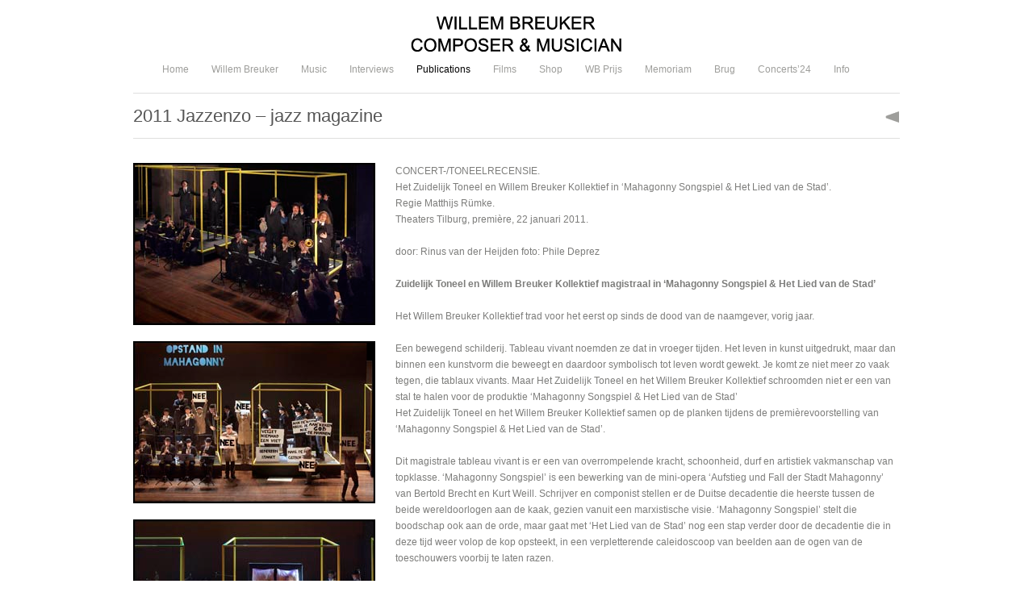

--- FILE ---
content_type: text/html; charset=UTF-8
request_url: https://www.willembreuker.com/project/2011-jazzenzo-jazz-magazine/
body_size: 17482
content:
<!DOCTYPE html>
<html lang="en-US">

<head>
    <meta http-equiv="Content-Type" content="text/html; charset=UTF-8"/>
    <title>2011 Jazzenzo - jazz magazine - Willem Breuker</title>
    <meta name="viewport" content="width=device-width, initial-scale = 1.0, maximum-scale=1.0, user-scalable=no"/>
    <link rel="stylesheet" type="text/css" href="https://fonts.googleapis.com/css?family=Droid+Sans:regular,bold"/>
    <link rel="stylesheet" type="text/css" href="https://fonts.googleapis.com/css?family=Droid+Serif:regular,bold"/>
                                

    <script src="https://use.fontawesome.com/07219a5f1f.js"></script>

            <link rel="shortcut icon" href="https://www.willembreuker.com/here/wp-content/uploads/favicon.png"/>
    
    
    <meta name='robots' content='index, follow, max-image-preview:large, max-snippet:-1, max-video-preview:-1' />

	<!-- This site is optimized with the Yoast SEO plugin v26.8 - https://yoast.com/product/yoast-seo-wordpress/ -->
	<link rel="canonical" href="https://www.willembreuker.com/project/2011-jazzenzo-jazz-magazine/" />
	<meta property="og:locale" content="en_US" />
	<meta property="og:type" content="article" />
	<meta property="og:title" content="2011 Jazzenzo - jazz magazine - Willem Breuker" />
	<meta property="og:description" content="CONCERT-/TONEELRECENSIE. Het Zuidelijk Toneel en Willem Breuker Kollektief in ‘Mahagonny Songspiel &amp; Het Lied van de Stad’. Regie Matthijs Rümke. Theaters Tilburg, première, 22 januari 2011. door: Rinus van der Heijden foto: Phile Deprez Zuidelijk Toneel en Willem Breuker Kollektief magistraal in &#8216;Mahagonny Songspiel &amp; Het Lied van de Stad’ Het Willem Breuker Kollektief trad [&hellip;]" />
	<meta property="og:url" content="https://www.willembreuker.com/project/2011-jazzenzo-jazz-magazine/" />
	<meta property="og:site_name" content="Willem Breuker" />
	<meta property="article:modified_time" content="2020-01-20T19:43:08+00:00" />
	<meta property="og:image" content="https://www.willembreuker.com/here/wp-content/uploads/zuidelijk_toneel_-_willem_breuker_kollektief_03_foto_c_phile_deprez-1.jpg" />
	<meta property="og:image:width" content="300" />
	<meta property="og:image:height" content="201" />
	<meta property="og:image:type" content="image/jpeg" />
	<meta name="twitter:card" content="summary_large_image" />
	<meta name="twitter:label1" content="Est. reading time" />
	<meta name="twitter:data1" content="5 minutes" />
	<script type="application/ld+json" class="yoast-schema-graph">{"@context":"https://schema.org","@graph":[{"@type":"WebPage","@id":"https://www.willembreuker.com/project/2011-jazzenzo-jazz-magazine/","url":"https://www.willembreuker.com/project/2011-jazzenzo-jazz-magazine/","name":"2011 Jazzenzo - jazz magazine - Willem Breuker","isPartOf":{"@id":"https://www.willembreuker.com/#website"},"primaryImageOfPage":{"@id":"https://www.willembreuker.com/project/2011-jazzenzo-jazz-magazine/#primaryimage"},"image":{"@id":"https://www.willembreuker.com/project/2011-jazzenzo-jazz-magazine/#primaryimage"},"thumbnailUrl":"https://www.willembreuker.com/here/wp-content/uploads/zuidelijk_toneel_-_willem_breuker_kollektief_03_foto_c_phile_deprez-1.jpg","datePublished":"2011-01-20T19:41:50+00:00","dateModified":"2020-01-20T19:43:08+00:00","breadcrumb":{"@id":"https://www.willembreuker.com/project/2011-jazzenzo-jazz-magazine/#breadcrumb"},"inLanguage":"en-US","potentialAction":[{"@type":"ReadAction","target":["https://www.willembreuker.com/project/2011-jazzenzo-jazz-magazine/"]}]},{"@type":"ImageObject","inLanguage":"en-US","@id":"https://www.willembreuker.com/project/2011-jazzenzo-jazz-magazine/#primaryimage","url":"https://www.willembreuker.com/here/wp-content/uploads/zuidelijk_toneel_-_willem_breuker_kollektief_03_foto_c_phile_deprez-1.jpg","contentUrl":"https://www.willembreuker.com/here/wp-content/uploads/zuidelijk_toneel_-_willem_breuker_kollektief_03_foto_c_phile_deprez-1.jpg","width":300,"height":201},{"@type":"BreadcrumbList","@id":"https://www.willembreuker.com/project/2011-jazzenzo-jazz-magazine/#breadcrumb","itemListElement":[{"@type":"ListItem","position":1,"name":"Home","item":"https://www.willembreuker.com/"},{"@type":"ListItem","position":2,"name":"2011 Jazzenzo &#8211; jazz magazine"}]},{"@type":"WebSite","@id":"https://www.willembreuker.com/#website","url":"https://www.willembreuker.com/","name":"Willem Breuker","description":"1944-2010","potentialAction":[{"@type":"SearchAction","target":{"@type":"EntryPoint","urlTemplate":"https://www.willembreuker.com/?s={search_term_string}"},"query-input":{"@type":"PropertyValueSpecification","valueRequired":true,"valueName":"search_term_string"}}],"inLanguage":"en-US"}]}</script>
	<!-- / Yoast SEO plugin. -->


<link rel="alternate" title="oEmbed (JSON)" type="application/json+oembed" href="https://www.willembreuker.com/wp-json/oembed/1.0/embed?url=https%3A%2F%2Fwww.willembreuker.com%2Fproject%2F2011-jazzenzo-jazz-magazine%2F" />
<link rel="alternate" title="oEmbed (XML)" type="text/xml+oembed" href="https://www.willembreuker.com/wp-json/oembed/1.0/embed?url=https%3A%2F%2Fwww.willembreuker.com%2Fproject%2F2011-jazzenzo-jazz-magazine%2F&#038;format=xml" />
<style id='wp-img-auto-sizes-contain-inline-css' type='text/css'>
img:is([sizes=auto i],[sizes^="auto," i]){contain-intrinsic-size:3000px 1500px}
/*# sourceURL=wp-img-auto-sizes-contain-inline-css */
</style>
<link rel='stylesheet' id='scap.flashblock-css' href='https://www.willembreuker.com/here/wp-content/plugins/compact-wp-audio-player/css/flashblock.css?ver=6.9' type='text/css' media='all' />
<link rel='stylesheet' id='scap.player-css' href='https://www.willembreuker.com/here/wp-content/plugins/compact-wp-audio-player/css/player.css?ver=6.9' type='text/css' media='all' />
<style id='wp-emoji-styles-inline-css' type='text/css'>

	img.wp-smiley, img.emoji {
		display: inline !important;
		border: none !important;
		box-shadow: none !important;
		height: 1em !important;
		width: 1em !important;
		margin: 0 0.07em !important;
		vertical-align: -0.1em !important;
		background: none !important;
		padding: 0 !important;
	}
/*# sourceURL=wp-emoji-styles-inline-css */
</style>
<link rel='stylesheet' id='wp-block-library-css' href='https://www.willembreuker.com/here/wp-includes/css/dist/block-library/style.min.css?ver=6.9' type='text/css' media='all' />
<link rel='stylesheet' id='wc-blocks-style-css' href='https://www.willembreuker.com/here/wp-content/plugins/woocommerce/assets/client/blocks/wc-blocks.css?ver=wc-10.4.3' type='text/css' media='all' />
<style id='global-styles-inline-css' type='text/css'>
:root{--wp--preset--aspect-ratio--square: 1;--wp--preset--aspect-ratio--4-3: 4/3;--wp--preset--aspect-ratio--3-4: 3/4;--wp--preset--aspect-ratio--3-2: 3/2;--wp--preset--aspect-ratio--2-3: 2/3;--wp--preset--aspect-ratio--16-9: 16/9;--wp--preset--aspect-ratio--9-16: 9/16;--wp--preset--color--black: #000000;--wp--preset--color--cyan-bluish-gray: #abb8c3;--wp--preset--color--white: #ffffff;--wp--preset--color--pale-pink: #f78da7;--wp--preset--color--vivid-red: #cf2e2e;--wp--preset--color--luminous-vivid-orange: #ff6900;--wp--preset--color--luminous-vivid-amber: #fcb900;--wp--preset--color--light-green-cyan: #7bdcb5;--wp--preset--color--vivid-green-cyan: #00d084;--wp--preset--color--pale-cyan-blue: #8ed1fc;--wp--preset--color--vivid-cyan-blue: #0693e3;--wp--preset--color--vivid-purple: #9b51e0;--wp--preset--gradient--vivid-cyan-blue-to-vivid-purple: linear-gradient(135deg,rgb(6,147,227) 0%,rgb(155,81,224) 100%);--wp--preset--gradient--light-green-cyan-to-vivid-green-cyan: linear-gradient(135deg,rgb(122,220,180) 0%,rgb(0,208,130) 100%);--wp--preset--gradient--luminous-vivid-amber-to-luminous-vivid-orange: linear-gradient(135deg,rgb(252,185,0) 0%,rgb(255,105,0) 100%);--wp--preset--gradient--luminous-vivid-orange-to-vivid-red: linear-gradient(135deg,rgb(255,105,0) 0%,rgb(207,46,46) 100%);--wp--preset--gradient--very-light-gray-to-cyan-bluish-gray: linear-gradient(135deg,rgb(238,238,238) 0%,rgb(169,184,195) 100%);--wp--preset--gradient--cool-to-warm-spectrum: linear-gradient(135deg,rgb(74,234,220) 0%,rgb(151,120,209) 20%,rgb(207,42,186) 40%,rgb(238,44,130) 60%,rgb(251,105,98) 80%,rgb(254,248,76) 100%);--wp--preset--gradient--blush-light-purple: linear-gradient(135deg,rgb(255,206,236) 0%,rgb(152,150,240) 100%);--wp--preset--gradient--blush-bordeaux: linear-gradient(135deg,rgb(254,205,165) 0%,rgb(254,45,45) 50%,rgb(107,0,62) 100%);--wp--preset--gradient--luminous-dusk: linear-gradient(135deg,rgb(255,203,112) 0%,rgb(199,81,192) 50%,rgb(65,88,208) 100%);--wp--preset--gradient--pale-ocean: linear-gradient(135deg,rgb(255,245,203) 0%,rgb(182,227,212) 50%,rgb(51,167,181) 100%);--wp--preset--gradient--electric-grass: linear-gradient(135deg,rgb(202,248,128) 0%,rgb(113,206,126) 100%);--wp--preset--gradient--midnight: linear-gradient(135deg,rgb(2,3,129) 0%,rgb(40,116,252) 100%);--wp--preset--font-size--small: 13px;--wp--preset--font-size--medium: 20px;--wp--preset--font-size--large: 36px;--wp--preset--font-size--x-large: 42px;--wp--preset--spacing--20: 0.44rem;--wp--preset--spacing--30: 0.67rem;--wp--preset--spacing--40: 1rem;--wp--preset--spacing--50: 1.5rem;--wp--preset--spacing--60: 2.25rem;--wp--preset--spacing--70: 3.38rem;--wp--preset--spacing--80: 5.06rem;--wp--preset--shadow--natural: 6px 6px 9px rgba(0, 0, 0, 0.2);--wp--preset--shadow--deep: 12px 12px 50px rgba(0, 0, 0, 0.4);--wp--preset--shadow--sharp: 6px 6px 0px rgba(0, 0, 0, 0.2);--wp--preset--shadow--outlined: 6px 6px 0px -3px rgb(255, 255, 255), 6px 6px rgb(0, 0, 0);--wp--preset--shadow--crisp: 6px 6px 0px rgb(0, 0, 0);}:where(.is-layout-flex){gap: 0.5em;}:where(.is-layout-grid){gap: 0.5em;}body .is-layout-flex{display: flex;}.is-layout-flex{flex-wrap: wrap;align-items: center;}.is-layout-flex > :is(*, div){margin: 0;}body .is-layout-grid{display: grid;}.is-layout-grid > :is(*, div){margin: 0;}:where(.wp-block-columns.is-layout-flex){gap: 2em;}:where(.wp-block-columns.is-layout-grid){gap: 2em;}:where(.wp-block-post-template.is-layout-flex){gap: 1.25em;}:where(.wp-block-post-template.is-layout-grid){gap: 1.25em;}.has-black-color{color: var(--wp--preset--color--black) !important;}.has-cyan-bluish-gray-color{color: var(--wp--preset--color--cyan-bluish-gray) !important;}.has-white-color{color: var(--wp--preset--color--white) !important;}.has-pale-pink-color{color: var(--wp--preset--color--pale-pink) !important;}.has-vivid-red-color{color: var(--wp--preset--color--vivid-red) !important;}.has-luminous-vivid-orange-color{color: var(--wp--preset--color--luminous-vivid-orange) !important;}.has-luminous-vivid-amber-color{color: var(--wp--preset--color--luminous-vivid-amber) !important;}.has-light-green-cyan-color{color: var(--wp--preset--color--light-green-cyan) !important;}.has-vivid-green-cyan-color{color: var(--wp--preset--color--vivid-green-cyan) !important;}.has-pale-cyan-blue-color{color: var(--wp--preset--color--pale-cyan-blue) !important;}.has-vivid-cyan-blue-color{color: var(--wp--preset--color--vivid-cyan-blue) !important;}.has-vivid-purple-color{color: var(--wp--preset--color--vivid-purple) !important;}.has-black-background-color{background-color: var(--wp--preset--color--black) !important;}.has-cyan-bluish-gray-background-color{background-color: var(--wp--preset--color--cyan-bluish-gray) !important;}.has-white-background-color{background-color: var(--wp--preset--color--white) !important;}.has-pale-pink-background-color{background-color: var(--wp--preset--color--pale-pink) !important;}.has-vivid-red-background-color{background-color: var(--wp--preset--color--vivid-red) !important;}.has-luminous-vivid-orange-background-color{background-color: var(--wp--preset--color--luminous-vivid-orange) !important;}.has-luminous-vivid-amber-background-color{background-color: var(--wp--preset--color--luminous-vivid-amber) !important;}.has-light-green-cyan-background-color{background-color: var(--wp--preset--color--light-green-cyan) !important;}.has-vivid-green-cyan-background-color{background-color: var(--wp--preset--color--vivid-green-cyan) !important;}.has-pale-cyan-blue-background-color{background-color: var(--wp--preset--color--pale-cyan-blue) !important;}.has-vivid-cyan-blue-background-color{background-color: var(--wp--preset--color--vivid-cyan-blue) !important;}.has-vivid-purple-background-color{background-color: var(--wp--preset--color--vivid-purple) !important;}.has-black-border-color{border-color: var(--wp--preset--color--black) !important;}.has-cyan-bluish-gray-border-color{border-color: var(--wp--preset--color--cyan-bluish-gray) !important;}.has-white-border-color{border-color: var(--wp--preset--color--white) !important;}.has-pale-pink-border-color{border-color: var(--wp--preset--color--pale-pink) !important;}.has-vivid-red-border-color{border-color: var(--wp--preset--color--vivid-red) !important;}.has-luminous-vivid-orange-border-color{border-color: var(--wp--preset--color--luminous-vivid-orange) !important;}.has-luminous-vivid-amber-border-color{border-color: var(--wp--preset--color--luminous-vivid-amber) !important;}.has-light-green-cyan-border-color{border-color: var(--wp--preset--color--light-green-cyan) !important;}.has-vivid-green-cyan-border-color{border-color: var(--wp--preset--color--vivid-green-cyan) !important;}.has-pale-cyan-blue-border-color{border-color: var(--wp--preset--color--pale-cyan-blue) !important;}.has-vivid-cyan-blue-border-color{border-color: var(--wp--preset--color--vivid-cyan-blue) !important;}.has-vivid-purple-border-color{border-color: var(--wp--preset--color--vivid-purple) !important;}.has-vivid-cyan-blue-to-vivid-purple-gradient-background{background: var(--wp--preset--gradient--vivid-cyan-blue-to-vivid-purple) !important;}.has-light-green-cyan-to-vivid-green-cyan-gradient-background{background: var(--wp--preset--gradient--light-green-cyan-to-vivid-green-cyan) !important;}.has-luminous-vivid-amber-to-luminous-vivid-orange-gradient-background{background: var(--wp--preset--gradient--luminous-vivid-amber-to-luminous-vivid-orange) !important;}.has-luminous-vivid-orange-to-vivid-red-gradient-background{background: var(--wp--preset--gradient--luminous-vivid-orange-to-vivid-red) !important;}.has-very-light-gray-to-cyan-bluish-gray-gradient-background{background: var(--wp--preset--gradient--very-light-gray-to-cyan-bluish-gray) !important;}.has-cool-to-warm-spectrum-gradient-background{background: var(--wp--preset--gradient--cool-to-warm-spectrum) !important;}.has-blush-light-purple-gradient-background{background: var(--wp--preset--gradient--blush-light-purple) !important;}.has-blush-bordeaux-gradient-background{background: var(--wp--preset--gradient--blush-bordeaux) !important;}.has-luminous-dusk-gradient-background{background: var(--wp--preset--gradient--luminous-dusk) !important;}.has-pale-ocean-gradient-background{background: var(--wp--preset--gradient--pale-ocean) !important;}.has-electric-grass-gradient-background{background: var(--wp--preset--gradient--electric-grass) !important;}.has-midnight-gradient-background{background: var(--wp--preset--gradient--midnight) !important;}.has-small-font-size{font-size: var(--wp--preset--font-size--small) !important;}.has-medium-font-size{font-size: var(--wp--preset--font-size--medium) !important;}.has-large-font-size{font-size: var(--wp--preset--font-size--large) !important;}.has-x-large-font-size{font-size: var(--wp--preset--font-size--x-large) !important;}
/*# sourceURL=global-styles-inline-css */
</style>

<style id='classic-theme-styles-inline-css' type='text/css'>
/*! This file is auto-generated */
.wp-block-button__link{color:#fff;background-color:#32373c;border-radius:9999px;box-shadow:none;text-decoration:none;padding:calc(.667em + 2px) calc(1.333em + 2px);font-size:1.125em}.wp-block-file__button{background:#32373c;color:#fff;text-decoration:none}
/*# sourceURL=/wp-includes/css/classic-themes.min.css */
</style>
<link rel='stylesheet' id='taxonomy-image-plugin-public-css' href='https://www.willembreuker.com/here/wp-content/plugins/taxonomy-images/css/style.css?ver=0.9.6' type='text/css' media='screen' />
<link rel='stylesheet' id='woocommerce-layout-css' href='https://www.willembreuker.com/here/wp-content/plugins/woocommerce/assets/css/woocommerce-layout.css?ver=10.4.3' type='text/css' media='all' />
<link rel='stylesheet' id='woocommerce-smallscreen-css' href='https://www.willembreuker.com/here/wp-content/plugins/woocommerce/assets/css/woocommerce-smallscreen.css?ver=10.4.3' type='text/css' media='only screen and (max-width: 768px)' />
<link rel='stylesheet' id='woocommerce-general-css' href='https://www.willembreuker.com/here/wp-content/plugins/woocommerce/assets/css/woocommerce.css?ver=10.4.3' type='text/css' media='all' />
<style id='woocommerce-inline-inline-css' type='text/css'>
.woocommerce form .form-row .required { visibility: visible; }
/*# sourceURL=woocommerce-inline-inline-css */
</style>
<link rel='stylesheet' id='parent-style-css' href='https://www.willembreuker.com/here/wp-content/themes/herothemetrust/style.css?ver=6.9' type='text/css' media='all' />
<link rel='stylesheet' id='child-style-css' href='https://www.willembreuker.com/here/wp-content/themes/willem-breuker/style.css?h=8&#038;ver=6.9' type='text/css' media='all' />
<link rel='stylesheet' id='hero-style-css' href='https://www.willembreuker.com/here/wp-content/themes/willem-breuker/style.css?ver=6.9' type='text/css' media='all' />
<link rel='stylesheet' id='superfish-css' href='https://www.willembreuker.com/here/wp-content/themes/herothemetrust/css/superfish.css?ver=1.4.8' type='text/css' media='all' />
<link rel='stylesheet' id='slideshow-css' href='https://www.willembreuker.com/here/wp-content/themes/herothemetrust/css/flexslider.css?ver=1.8' type='text/css' media='all' />
<link rel='stylesheet' id='mollie-applepaydirect-css' href='https://www.willembreuker.com/here/wp-content/plugins/mollie-payments-for-woocommerce/public/css/mollie-applepaydirect.min.css?ver=1768893874' type='text/css' media='screen' />
<link rel='stylesheet' id='wp-featherlight-css' href='https://www.willembreuker.com/here/wp-content/plugins/wp-featherlight/css/wp-featherlight.min.css?ver=1.3.4' type='text/css' media='all' />
<script type="text/javascript" src="https://www.willembreuker.com/here/wp-content/plugins/compact-wp-audio-player/js/soundmanager2-nodebug-jsmin.js?ver=6.9" id="scap.soundmanager2-js"></script>
<script type="text/javascript" src="https://www.willembreuker.com/here/wp-includes/js/jquery/jquery.min.js?ver=3.7.1" id="jquery-core-js"></script>
<script type="text/javascript" src="https://www.willembreuker.com/here/wp-includes/js/jquery/jquery-migrate.min.js?ver=3.4.1" id="jquery-migrate-js"></script>
<script type="text/javascript" src="https://www.willembreuker.com/here/wp-content/plugins/woocommerce/assets/js/jquery-blockui/jquery.blockUI.min.js?ver=2.7.0-wc.10.4.3" id="wc-jquery-blockui-js" defer="defer" data-wp-strategy="defer"></script>
<script type="text/javascript" id="wc-add-to-cart-js-extra">
/* <![CDATA[ */
var wc_add_to_cart_params = {"ajax_url":"/here/wp-admin/admin-ajax.php","wc_ajax_url":"/?wc-ajax=%%endpoint%%","i18n_view_cart":"View cart","cart_url":"https://www.willembreuker.com/cart/","is_cart":"","cart_redirect_after_add":"yes"};
//# sourceURL=wc-add-to-cart-js-extra
/* ]]> */
</script>
<script type="text/javascript" src="https://www.willembreuker.com/here/wp-content/plugins/woocommerce/assets/js/frontend/add-to-cart.min.js?ver=10.4.3" id="wc-add-to-cart-js" defer="defer" data-wp-strategy="defer"></script>
<script type="text/javascript" src="https://www.willembreuker.com/here/wp-content/plugins/woocommerce/assets/js/js-cookie/js.cookie.min.js?ver=2.1.4-wc.10.4.3" id="wc-js-cookie-js" defer="defer" data-wp-strategy="defer"></script>
<script type="text/javascript" id="woocommerce-js-extra">
/* <![CDATA[ */
var woocommerce_params = {"ajax_url":"/here/wp-admin/admin-ajax.php","wc_ajax_url":"/?wc-ajax=%%endpoint%%","i18n_password_show":"Show password","i18n_password_hide":"Hide password"};
//# sourceURL=woocommerce-js-extra
/* ]]> */
</script>
<script type="text/javascript" src="https://www.willembreuker.com/here/wp-content/plugins/woocommerce/assets/js/frontend/woocommerce.min.js?ver=10.4.3" id="woocommerce-js" defer="defer" data-wp-strategy="defer"></script>
<link rel="https://api.w.org/" href="https://www.willembreuker.com/wp-json/" /><meta name="generator" content="WordPress 6.9" />
<meta name="generator" content="WooCommerce 10.4.3" />
<link rel='shortlink' href='https://www.willembreuker.com/?p=3894' />
<meta name="generator" content=" " />

<style type="text/css" media="screen">


	#bannerText { top: 300px; }

	blockquote, address {
		border-left: 5px solid #9e9e9b;
	}
	#filterNav .selected, #filterNav a.selected:hover, #content .project.small .inside {
		background-color: #9e9e9b;
	}

#mainNav ul a, #mainNav ul li.sfHover ul a { color: #9e9e9b !important;	}
	#mainNav ul li.current a,
	#mainNav ul li.current-cat a,
	#mainNav ul li.current_page_item a,
	#mainNav ul li.current-menu-item a,
	#mainNav ul li.current-post-ancestor a,
	.single-post #mainNav ul li.current_page_parent a,
	#mainNav ul li.current-category-parent a,
	#mainNav ul li.current-category-ancestor a,
	#mainNav ul li.current-portfolio-ancestor a,
	#mainNav ul li.current-projects-ancestor a {
		color: #2e2e2e !important;
	}
	#mainNav ul li.sfHover a,
	#mainNav ul li a:hover,
	#mainNav ul li:hover {
		color: #2e2e2e !important;
	}
	#mainNav ul li.sfHover ul a:hover { color: #2e2e2e !important;}

a { color: #9e9e9b;}
a:hover {color: #9e9e9b;}
.button, #searchsubmit, input[type="submit"] {background-color: #9e9e9b !important;}
.button:hover, #searchsubmit:hover, input[type="submit"]:hover {background-color: #2e2e2e !important;}

	#homeBanner {
		background-color: #ffffff;
	}

	#homeBanner {
		background-image: url(https://www.willembreuker.com/here/wp-content/uploads/home_met_favorites2-1.jpg);
		background-repeat:no-repeat;
		background-attachment:fixed;
		background-position:center top;
	}

.drie {
	width: 300px;
	margin-right: 25px;
	margin-bottom: 25px;
	float: left;
	padding: 0;
}

.drie_eind {
	width: 300px;
	margin-right: 0;
	margin-bottom: 25px;
	float: left;
	padding: 0;
}

.tweedrie {
	width: 625px;
	margin-right: 25px;
	margin-bottom: 25px;
	float: left;
	padding: 0;
}

.tweedrie_eind {
	width: 625px;
	margin-right: 0;
	margin-bottom: 25px;
	float: left;
	padding: 0;
}

.clear {
	clear: both;
}
</style>

<!--[if IE 7]>
<link rel="stylesheet" href="https://www.willembreuker.com/here/wp-content/themes/herothemetrust/css/ie7.css" type="text/css" media="screen" />
<![endif]-->
<!--[if IE 8]>
<link rel="stylesheet" href="https://www.willembreuker.com/here/wp-content/themes/herothemetrust/css/ie8.css" type="text/css" media="screen" />
<![endif]-->
<!--[if IE]><script src="http://html5shiv.googlecode.com/svn/trunk/html5.js"></script><![endif]-->




	<noscript><style>.woocommerce-product-gallery{ opacity: 1 !important; }</style></noscript>
	    <style type="text/css">
        .home div#header:after {
            content: '';
        }
    </style>

</head>

<body class="wp-singular project-template-default single single-project postid-3894 wp-theme-herothemetrust wp-child-theme-willem-breuker theme-herothemetrust woocommerce-no-js wp-featherlight-captions " >

<div id="container">
    <div id="header">
        <div class="inside clearfix">

                        <div id="logo">
                                    <h1 class="logo"><a href="https://www.willembreuker.com"><img src="https://www.willembreuker.com/here/wp-content/uploads/logo-centraal.png"
                                                                              alt="Willem Breuker"/></a>
                    </h1>
                            </div>

            <div id="mainNav" class="clearfix">
                <div class="menu-main-menu-container"><ul id="menu-main-menu" class="sf-menu"><li id="menu-item-2779" class="menu-item menu-item-type-post_type menu-item-object-page menu-item-home menu-item-2779"><a href="https://www.willembreuker.com/">Home</a></li>
<li id="menu-item-2651" class="menu-item menu-item-type-post_type menu-item-object-page menu-item-has-children menu-item-2651"><a href="https://www.willembreuker.com/about/">Willem Breuker</a>
<ul class="sub-menu">
	<li id="menu-item-2095" class="menu-item menu-item-type-post_type menu-item-object-project menu-item-2095"><a href="https://www.willembreuker.com/project/biography/">Biography</a></li>
	<li id="menu-item-2652" class="menu-item menu-item-type-post_type menu-item-object-page menu-item-has-children menu-item-2652"><a href="https://www.willembreuker.com/about/documentaries/">Documentaries</a>
	<ul class="sub-menu">
		<li id="menu-item-2653" class="menu-item menu-item-type-post_type menu-item-object-project menu-item-2653"><a href="https://www.willembreuker.com/project/2000-roadmovie-time-is-an-empty-bottle-wine-english-subtitels/">2000 Time is&#8230;</a></li>
		<li id="menu-item-2822" class="menu-item menu-item-type-post_type menu-item-object-project menu-item-2822"><a href="https://www.willembreuker.com/project/1985-willem-breuker-musica/">1985 Musica ’85 – Parade Amsterdam</a></li>
		<li id="menu-item-2654" class="menu-item menu-item-type-post_type menu-item-object-project menu-item-2654"><a href="https://www.willembreuker.com/project/1978-wbk-menschenmusik/">1978 Menschenmusik</a></li>
		<li id="menu-item-2655" class="menu-item menu-item-type-post_type menu-item-object-project menu-item-2655"><a href="https://www.willembreuker.com/project/1977-first-docu-wbk/">1977 Wie man auch…</a></li>
	</ul>
</li>
	<li id="menu-item-2677" class="menu-item menu-item-type-post_type menu-item-object-page menu-item-has-children menu-item-2677"><a href="https://www.willembreuker.com/awards/">Awards</a>
	<ul class="sub-menu">
		<li id="menu-item-2060" class="menu-item menu-item-type-post_type menu-item-object-project menu-item-2060"><a href="https://www.willembreuker.com/project/1998-wb-honored/">1965-2010 List of prizes and awards</a></li>
		<li id="menu-item-2851" class="menu-item menu-item-type-post_type menu-item-object-project menu-item-2851"><a href="https://www.willembreuker.com/project/1998-mayor-schelto-patijn-and-wb/">1998 Mayor Schelto Patijn and WB</a></li>
		<li id="menu-item-2592" class="menu-item menu-item-type-post_type menu-item-object-project menu-item-2592"><a href="https://www.willembreuker.com/project/boy-edgar-prize-1993/">1993 Boy Edgar Prize</a></li>
		<li id="menu-item-3803" class="menu-item menu-item-type-post_type menu-item-object-page menu-item-3803"><a href="https://www.willembreuker.com/willem-breuker-prijs/">Willem Breuker Prijs</a></li>
	</ul>
</li>
	<li id="menu-item-2234" class="menu-item menu-item-type-post_type menu-item-object-project menu-item-2234"><a href="https://www.willembreuker.com/project/death-of-wb/">Death of WB</a></li>
</ul>
</li>
<li id="menu-item-2480" class="menu-item menu-item-type-taxonomy menu-item-object-category menu-item-has-children menu-item-2480"><a href="https://www.willembreuker.com/music/">Music</a>
<ul class="sub-menu">
	<li id="menu-item-2327" class="menu-item menu-item-type-post_type menu-item-object-project menu-item-2327"><a href="https://www.willembreuker.com/project/photos/">Photos</a></li>
	<li id="menu-item-2584" class="menu-item menu-item-type-taxonomy menu-item-object-category menu-item-has-children menu-item-2584"><a href="https://www.willembreuker.com/music/willem-breuker-kollektief/">Willem Breuker Kollektief</a>
	<ul class="sub-menu">
		<li id="menu-item-2856" class="menu-item menu-item-type-post_type menu-item-object-project menu-item-2856"><a href="https://www.willembreuker.com/project/2009-wbk-concert-bimhuis/">2009 Concert Bimhuis</a></li>
		<li id="menu-item-2857" class="menu-item menu-item-type-post_type menu-item-object-project menu-item-2857"><a href="https://www.willembreuker.com/project/2009-we-nog-lang-jarig/">2009 WBK Nog lang niet jarig</a></li>
		<li id="menu-item-2858" class="menu-item menu-item-type-post_type menu-item-object-project menu-item-2858"><a href="https://www.willembreuker.com/project/2006-live-het-accordeon-deventer-2006/">2006 Het Accordeon Deventer</a></li>
		<li id="menu-item-2859" class="menu-item menu-item-type-post_type menu-item-object-project menu-item-2859"><a href="https://www.willembreuker.com/project/1975-wb-comments-on-anthologie/">2005 WB interviewed about Anthologie</a></li>
		<li id="menu-item-2860" class="menu-item menu-item-type-post_type menu-item-object-project menu-item-2860"><a href="https://www.willembreuker.com/project/2004-willem-breuker-kollektief-in-china/">2004 On tour in China</a></li>
		<li id="menu-item-2861" class="menu-item menu-item-type-post_type menu-item-object-project menu-item-2861"><a href="https://www.willembreuker.com/project/2000-prinsengracht-concert/">2000 Prinsengracht Concert for children</a></li>
		<li id="menu-item-2862" class="menu-item menu-item-type-post_type menu-item-object-project menu-item-2862"><a href="https://www.willembreuker.com/project/2000-roadmovie-time-is-an-empty-bottle-wine-english-subtitels/">2000 Time is an Empty Bottle of Wine</a></li>
		<li id="menu-item-2863" class="menu-item menu-item-type-post_type menu-item-object-project menu-item-2863"><a href="https://www.willembreuker.com/project/2000-wbk-hapsap/">2000 Hapsap</a></li>
		<li id="menu-item-2864" class="menu-item menu-item-type-post_type menu-item-object-project menu-item-2864"><a href="https://www.willembreuker.com/project/1999-willem-breuker-kollektief-viersen/">1999 Jazz Festival Viersen</a></li>
		<li id="menu-item-2865" class="menu-item menu-item-type-post_type menu-item-object-project menu-item-2865"><a href="https://www.willembreuker.com/project/1999-wbk-with-han-de-vries/">1999 Han de Vries Hobo Concert no. 1</a></li>
		<li id="menu-item-2866" class="menu-item menu-item-type-post_type menu-item-object-project menu-item-2866"><a href="https://www.willembreuker.com/project/1999-wbk-with-gisela-may/">1999 Gisela May</a></li>
		<li id="menu-item-2867" class="menu-item menu-item-type-post_type menu-item-object-project menu-item-2867"><a href="https://www.willembreuker.com/project/1998-wbk-jazz-festival-frankfurt/">1998 Deutsches Jazz Festival Frankfurt</a></li>
		<li id="menu-item-2868" class="menu-item menu-item-type-post_type menu-item-object-project menu-item-2868"><a href="https://www.willembreuker.com/project/1996-dessau-wbk-with-strings-and-loes-luca/">1996 Kurt Weill – WBK and Loes Luca</a></li>
		<li id="menu-item-2869" class="menu-item menu-item-type-post_type menu-item-object-project menu-item-2869"><a href="https://www.willembreuker.com/project/1996-wbk-jazz-festival-hamburg/">1995 Jazz Festival Hamburg</a></li>
		<li id="menu-item-2870" class="menu-item menu-item-type-post_type menu-item-object-project menu-item-2870"><a href="https://www.willembreuker.com/project/1992-wbk-for-yo-yo-ma/">1992 For Yo-Yo Ma</a></li>
		<li id="menu-item-2871" class="menu-item menu-item-type-post_type menu-item-object-project menu-item-2871"><a href="https://www.willembreuker.com/project/1991-willem-breuker-kollektief-north-sea-jazz/">1991 North Sea Jazz</a></li>
		<li id="menu-item-2872" class="menu-item menu-item-type-post_type menu-item-object-project menu-item-2872"><a href="https://www.willembreuker.com/project/1990-wbk-jazz-club-munchen/">1990 Jazz Club München</a></li>
		<li id="menu-item-2873" class="menu-item menu-item-type-post_type menu-item-object-project menu-item-2873"><a href="https://www.willembreuker.com/project/1989-wbk-punch-on-the-rocket/">1989/1990 Klap op de Vuurpijl</a></li>
		<li id="menu-item-2874" class="menu-item menu-item-type-post_type menu-item-object-project menu-item-2874"><a href="https://www.willembreuker.com/project/1988-wbk-punch-on-the-rocket/">1988/1989 Klap op de Vuurpijl</a></li>
		<li id="menu-item-2875" class="menu-item menu-item-type-post_type menu-item-object-project menu-item-2875"><a href="https://www.willembreuker.com/project/1988-willem-breuker-kollektief-finland/">1988 Finland</a></li>
		<li id="menu-item-2876" class="menu-item menu-item-type-post_type menu-item-object-project menu-item-2876"><a href="https://www.willembreuker.com/project/1987-wbk-punch-on-the-rocket/">1987/1988 Klap op de Vuurpijl</a></li>
		<li id="menu-item-2877" class="menu-item menu-item-type-post_type menu-item-object-project menu-item-2877"><a href="https://www.willembreuker.com/project/1986-wbk-holland-festival-gala-new-dutch-music/">1986 Holland Festival</a></li>
		<li id="menu-item-2878" class="menu-item menu-item-type-post_type menu-item-object-project menu-item-2878"><a href="https://www.willembreuker.com/project/1985-willem-breuker-musica/">1985 Musica ’85 – Parade Amsterdam</a></li>
		<li id="menu-item-2879" class="menu-item menu-item-type-post_type menu-item-object-project menu-item-2879"><a href="https://www.willembreuker.com/project/1981-wbk-belgium/">1981 Belgium</a></li>
		<li id="menu-item-2880" class="menu-item menu-item-type-post_type menu-item-object-project menu-item-2880"><a href="https://www.willembreuker.com/project/1980-de-vuyle-wasch/">1980 De Vuyle Wasch</a></li>
		<li id="menu-item-2881" class="menu-item menu-item-type-post_type menu-item-object-project menu-item-2881"><a href="https://www.willembreuker.com/project/1978-wbk-menschenmusik/">1978 Menschenmusik</a></li>
		<li id="menu-item-2882" class="menu-item menu-item-type-post_type menu-item-object-project menu-item-2882"><a href="https://www.willembreuker.com/project/willem-breuker-kollektief-bvhaastshow/">1977 BVHaastshow</a></li>
		<li id="menu-item-2883" class="menu-item menu-item-type-post_type menu-item-object-project menu-item-2883"><a href="https://www.willembreuker.com/project/1977-first-docu-wbk/">1977 Wie man auch free Jazz…</a></li>
	</ul>
</li>
	<li id="menu-item-2478" class="menu-item menu-item-type-taxonomy menu-item-object-category menu-item-has-children menu-item-2478"><a href="https://www.willembreuker.com/music/compositions-without-wbk/">Compositions without WBK</a>
	<ul class="sub-menu">
		<li id="menu-item-3668" class="menu-item menu-item-type-post_type menu-item-object-project menu-item-3668"><a href="https://www.willembreuker.com/project/2018-ereprijs-plays-wb-de-verdubbelaar/">2018 Ereprijs plays WB – De Verdubbelaar</a></li>
		<li id="menu-item-3043" class="menu-item menu-item-type-post_type menu-item-object-project menu-item-3043"><a href="https://www.willembreuker.com/project/2016-david-kweksilber-big-band-plays-wb-to-remain/">2016 DKBB plays WB – To Remain</a></li>
		<li id="menu-item-3044" class="menu-item menu-item-type-post_type menu-item-object-project menu-item-3044"><a href="https://www.willembreuker.com/project/2016-david-kweksilber-big-band-plays-wb-waddenzee-suite/">2016 DKBB plays WB – Waddenzee suite</a></li>
		<li id="menu-item-3045" class="menu-item menu-item-type-post_type menu-item-object-project menu-item-3045"><a href="https://www.willembreuker.com/project/2016-david-kweksilber-big-band-plays-willem-breuker-anabelle/">2016 DKBB plays WB – Anabelle</a></li>
		<li id="menu-item-2885" class="menu-item menu-item-type-post_type menu-item-object-project menu-item-2885"><a href="https://www.willembreuker.com/project/2015-vera-beths-plays-fidget-1999-violin-solo/">2015 Vera Beths – Fidget</a></li>
		<li id="menu-item-3046" class="menu-item menu-item-type-post_type menu-item-object-project menu-item-3046"><a href="https://www.willembreuker.com/project/2012-tribute-to-wb-pino-minafra-e-la-banda-talos-festival/">2012 Tribute to WB – La Banda</a></li>
		<li id="menu-item-2884" class="menu-item menu-item-type-post_type menu-item-object-project menu-item-2884"><a href="https://www.willembreuker.com/project/1994-willem-breuker-music-for-reinbert-for-piano-solo/">2012 Music for Reinbert</a></li>
		<li id="menu-item-2886" class="menu-item menu-item-type-post_type menu-item-object-project menu-item-2886"><a href="https://www.willembreuker.com/project/2008-zaagzusje-sonatine-performance/">2008 Zaagzusje Sonatine performance</a></li>
		<li id="menu-item-2887" class="menu-item menu-item-type-post_type menu-item-object-project menu-item-2887"><a href="https://www.willembreuker.com/project/2008-zaagzusje-sonatine-rehearsal/">2008 Zaagzusje Sonatine rehearsal</a></li>
		<li id="menu-item-2888" class="menu-item menu-item-type-post_type menu-item-object-project menu-item-2888"><a href="https://www.willembreuker.com/project/2008-wb-kapitein-wolff-meert-af/">2008 Kapitein Wolff meert af</a></li>
		<li id="menu-item-2889" class="menu-item menu-item-type-post_type menu-item-object-project menu-item-2889"><a href="https://www.willembreuker.com/project/2005-interview-wb-piece-for-3-street-organs/">2005 Interview WB – 3 Street Organs</a></li>
		<li id="menu-item-3028" class="menu-item menu-item-type-post_type menu-item-object-project menu-item-3028"><a href="https://www.willembreuker.com/project/2000-metropole-orkest-weil/">2000 Metropole Orkest – Weil</a></li>
		<li id="menu-item-2974" class="menu-item menu-item-type-post_type menu-item-object-project menu-item-2974"><a href="https://www.willembreuker.com/project/1996-la-banda/">1996 La Banda</a></li>
		<li id="menu-item-2890" class="menu-item menu-item-type-post_type menu-item-object-project menu-item-2890"><a href="https://www.willembreuker.com/project/1991-friedeslied/">1991 Friedeslied</a></li>
		<li id="menu-item-2891" class="menu-item menu-item-type-post_type menu-item-object-project menu-item-2891"><a href="https://www.willembreuker.com/project/1986-willem-breuker-stedelijk-museum/">1986 Stedelijk Museum</a></li>
		<li id="menu-item-2892" class="menu-item menu-item-type-post_type menu-item-object-project menu-item-2892"><a href="https://www.willembreuker.com/project/1981-wb-holland-festival-aah-jonge-eej/">1981 HF – Aah Jonge Eeh</a></li>
		<li id="menu-item-2893" class="menu-item menu-item-type-post_type menu-item-object-project menu-item-2893"><a href="https://www.willembreuker.com/project/1966-wb-trio-wonderful-girl-of-17-springs/">1966 Willem Breuker Trio</a></li>
	</ul>
</li>
	<li id="menu-item-2482" class="menu-item menu-item-type-taxonomy menu-item-object-category menu-item-has-children menu-item-2482"><a href="https://www.willembreuker.com/music/film-scores/">Film scores</a>
	<ul class="sub-menu">
		<li id="menu-item-2895" class="menu-item menu-item-type-post_type menu-item-object-project menu-item-2895"><a href="https://www.willembreuker.com/project/2006-film-score-profiel-jan-schaefer/">2006 Profiel Jan Schaefer</a></li>
		<li id="menu-item-2896" class="menu-item menu-item-type-post_type menu-item-object-project menu-item-2896"><a href="https://www.willembreuker.com/project/1999-film-scores-benno-premsela/">1999 Benno Premsela</a></li>
		<li id="menu-item-2897" class="menu-item menu-item-type-post_type menu-item-object-project menu-item-2897"><a href="https://www.willembreuker.com/project/1994-film-score-lucebert-tijd-en-afscheid/">1994 Een film voor Lucebert</a></li>
		<li id="menu-item-2898" class="menu-item menu-item-type-post_type menu-item-object-project menu-item-2898"><a href="https://www.willembreuker.com/project/1994-film-score-on-animal-locomotion/">1994 On Animal Locomotion</a></li>
		<li id="menu-item-2899" class="menu-item menu-item-type-post_type menu-item-object-project menu-item-2899"><a href="https://www.willembreuker.com/project/1991-film-score-photo-emmy-andriesse/">1991 Photo: Emmy Andriesse</a></li>
		<li id="menu-item-2900" class="menu-item menu-item-type-post_type menu-item-object-project menu-item-2900"><a href="https://www.willembreuker.com/project/1990-film-score-samuel-falkland-show/">1990 Samuel Falkland Show</a></li>
		<li id="menu-item-2901" class="menu-item menu-item-type-post_type menu-item-object-project menu-item-2901"><a href="https://www.willembreuker.com/project/1987-ptt/">1987 PTT</a></li>
		<li id="menu-item-2903" class="menu-item menu-item-type-post_type menu-item-object-project menu-item-2903"><a href="https://www.willembreuker.com/project/1983-film-score-de-illusionist/">1983 De illusionist</a></li>
		<li id="menu-item-2904" class="menu-item menu-item-type-post_type menu-item-object-project menu-item-2904"><a href="https://www.willembreuker.com/project/1981-film-score-de-weg-naar-het-zuiden/">1981 De weg naar het zuiden</a></li>
		<li id="menu-item-3520" class="menu-item menu-item-type-post_type menu-item-object-project menu-item-3520"><a href="https://www.willembreuker.com/project/1980-film-score-de-meester-en-de-reus/">1980 De meester en de reus</a></li>
		<li id="menu-item-3519" class="menu-item menu-item-type-post_type menu-item-object-project menu-item-3519"><a href="https://www.willembreuker.com/project/1978-film-score-de-platte-jungle/">1978 De platte jungle</a></li>
		<li id="menu-item-3521" class="menu-item menu-item-type-post_type menu-item-object-project menu-item-3521"><a href="https://www.willembreuker.com/project/1975-film-score-de-palestijnen/">1975 De palestijnen</a></li>
		<li id="menu-item-3522" class="menu-item menu-item-type-post_type menu-item-object-project menu-item-3522"><a href="https://www.willembreuker.com/project/1974-film-score-de-nieuwe-ijstijd/">1974 De Nieuwe IJstijd</a></li>
		<li id="menu-item-3523" class="menu-item menu-item-type-post_type menu-item-object-project menu-item-3523"><a href="https://www.willembreuker.com/project/1970-film-score-beauty/">1970 Beauty</a></li>
		<li id="menu-item-3524" class="menu-item menu-item-type-post_type menu-item-object-project menu-item-3524"><a href="https://www.willembreuker.com/project/1970-film-score-de-snelheid-40-70/">1970 De Snelheid 40 70</a></li>
	</ul>
</li>
	<li id="menu-item-2504" class="menu-item menu-item-type-taxonomy menu-item-object-category menu-item-has-children menu-item-2504"><a href="https://www.willembreuker.com/music/and-other-composers/">And other composers</a>
	<ul class="sub-menu">
		<li id="menu-item-2905" class="menu-item menu-item-type-post_type menu-item-object-project menu-item-2905"><a href="https://www.willembreuker.com/project/1996-dessau-wbk-with-strings-and-loes-luca/">1996 Kurt Weill – WBK and Loes Luca</a></li>
		<li id="menu-item-2906" class="menu-item menu-item-type-post_type menu-item-object-project menu-item-2906"><a href="https://www.willembreuker.com/project/1981-wb-jazz-at-the-bar/">1981 Leo Cuypers – Heavy days</a></li>
		<li id="menu-item-2907" class="menu-item menu-item-type-post_type menu-item-object-project menu-item-2907"><a href="https://www.willembreuker.com/project/1977-wbk-zeeland-suite/">1977 Leo Cuypers – Zeeland Suite</a></li>
	</ul>
</li>
	<li id="menu-item-3680" class="menu-item menu-item-type-taxonomy menu-item-object-category menu-item-has-children menu-item-3680"><a href="https://www.willembreuker.com/music/radio/">Radio</a>
	<ul class="sub-menu">
		<li id="menu-item-2657" class="menu-item menu-item-type-post_type menu-item-object-project menu-item-2657"><a href="https://www.willembreuker.com/project/breukers-platenkamer-1/">2012 Radio 4 – Beths, De Leeuw</a></li>
		<li id="menu-item-2658" class="menu-item menu-item-type-post_type menu-item-object-project menu-item-2658"><a href="https://www.willembreuker.com/project/breukers-platenkamer-2/">2012 Radio 4 – Hunnekink, Boerman</a></li>
		<li id="menu-item-2659" class="menu-item menu-item-type-post_type menu-item-object-project menu-item-2659"><a href="https://www.willembreuker.com/project/breukers-platenkamer-3/">2012 Radio 4 – Vries, De Reede</a></li>
		<li id="menu-item-3641" class="menu-item menu-item-type-post_type menu-item-object-project menu-item-3641"><a href="https://www.willembreuker.com/project/2009-swr2-german-radio/">2009 SWR2 German radio</a></li>
	</ul>
</li>
	<li id="menu-item-2508" class="menu-item menu-item-type-taxonomy menu-item-object-category menu-item-2508"><a href="https://www.willembreuker.com/music/all/">View all items</a></li>
</ul>
</li>
<li id="menu-item-34" class="menu-item menu-item-type-post_type menu-item-object-page menu-item-has-children menu-item-34"><a href="https://www.willembreuker.com/interviews/">Interviews</a>
<ul class="sub-menu">
	<li id="menu-item-2805" class="menu-item menu-item-type-post_type menu-item-object-project menu-item-2805"><a href="https://www.willembreuker.com/project/2011-interview-jan-wolff/">2011 Interview Jan Wolff</a></li>
	<li id="menu-item-2730" class="menu-item menu-item-type-post_type menu-item-object-project menu-item-2730"><a href="https://www.willembreuker.com/project/2011-willem-breukers-house-vera-beths-and-reinbert-leeuw/">2011 Vera Beths, Reinbert de Leeuw</a></li>
	<li id="menu-item-1399" class="menu-item menu-item-type-post_type menu-item-object-project menu-item-1399"><a href="https://www.willembreuker.com/project/1975-wb-comments-on-anthologie/">2005 WB interviewed about Anthologie</a></li>
	<li id="menu-item-1397" class="menu-item menu-item-type-post_type menu-item-object-project menu-item-1397"><a href="https://www.willembreuker.com/project/2005-interview-wb-piece-for-3-street-organs/">2005 WB on piece-3 street organs</a></li>
	<li id="menu-item-2748" class="menu-item menu-item-type-post_type menu-item-object-project menu-item-2748"><a href="https://www.willembreuker.com/project/2001-music-quiz/">2001 Music quiz: Harde Noten</a></li>
	<li id="menu-item-2605" class="menu-item menu-item-type-post_type menu-item-object-project menu-item-2605"><a href="https://www.willembreuker.com/project/2000-metropole-orkest-weil/">2000 Metropole Orkest – Weil</a></li>
	<li id="menu-item-658" class="menu-item menu-item-type-post_type menu-item-object-project menu-item-658"><a href="https://www.willembreuker.com/project/1995-ischa-meyer-and-willem-breuker/">1995 Ischa Meijer and WB</a></li>
	<li id="menu-item-2738" class="menu-item menu-item-type-post_type menu-item-object-project menu-item-2738"><a href="https://www.willembreuker.com/project/1995-sieuwert-verster-interviews-willem-breuker/">1995 Sieuwert Verster and WB</a></li>
	<li id="menu-item-1004" class="menu-item menu-item-type-post_type menu-item-object-project menu-item-1004"><a href="https://www.willembreuker.com/project/1994-wb-ontbijtshow/">1994 Wim Neijman and WB</a></li>
	<li id="menu-item-1011" class="menu-item menu-item-type-post_type menu-item-object-project menu-item-1011"><a href="https://www.willembreuker.com/project/1994-ischa-meyer-and-willem-breuker/">1994 Ischa Meijer and WB</a></li>
	<li id="menu-item-657" class="menu-item menu-item-type-post_type menu-item-object-project menu-item-657"><a href="https://www.willembreuker.com/project/1993-han-reiziger-and-willem-breuker/">1993 Han Reiziger and WB</a></li>
	<li id="menu-item-2268" class="menu-item menu-item-type-post_type menu-item-object-project menu-item-2268"><a href="https://www.willembreuker.com/project/1978-wbk-menschenmusik/">1978 Menschenmusik</a></li>
	<li id="menu-item-2550" class="menu-item menu-item-type-post_type menu-item-object-project menu-item-2550"><a href="https://www.willembreuker.com/project/1966-willem-breuker-trio/">1966 Willem Breuker Trio</a></li>
</ul>
</li>
<li id="menu-item-33" class="menu-item menu-item-type-post_type menu-item-object-page current-menu-ancestor current-menu-parent current_page_parent current_page_ancestor menu-item-has-children menu-item-33"><a href="https://www.willembreuker.com/publications/">Publications</a>
<ul class="sub-menu">
	<li id="menu-item-120" class="menu-item menu-item-type-post_type menu-item-object-project menu-item-120"><a href="https://www.willembreuker.com/project/biography-in-words/">Biography in words</a></li>
	<li id="menu-item-3893" class="menu-item menu-item-type-post_type menu-item-object-project menu-item-3893"><a href="https://www.willembreuker.com/project/memories-tjebbe-van-tijen/">Memories Tjebbe van Tijen</a></li>
	<li id="menu-item-1416" class="menu-item menu-item-type-post_type menu-item-object-project menu-item-1416"><a href="https://www.willembreuker.com/project/2013-de-groene-amsterdammer/">2012 De Groene Amsterdammer</a></li>
	<li id="menu-item-1283" class="menu-item menu-item-type-post_type menu-item-object-project menu-item-1283"><a href="https://www.willembreuker.com/project/nrc-handelsblad-2012-11-08/">2012 NRC Handelsblad</a></li>
	<li id="menu-item-3909" class="menu-item menu-item-type-post_type menu-item-object-project menu-item-3909"><a href="https://www.willembreuker.com/project/2012-theaterkrant/">2012 Theaterkrant</a></li>
	<li id="menu-item-3902" class="menu-item menu-item-type-post_type menu-item-object-project current-menu-item menu-item-3902"><a href="https://www.willembreuker.com/project/2011-jazzenzo-jazz-magazine/" aria-current="page">2011 Jazzenzo</a></li>
	<li id="menu-item-1279" class="menu-item menu-item-type-post_type menu-item-object-project menu-item-1279"><a href="https://www.willembreuker.com/project/2010-le-monde/">2010 Le Monde</a></li>
	<li id="menu-item-1282" class="menu-item menu-item-type-post_type menu-item-object-project menu-item-1282"><a href="https://www.willembreuker.com/project/2010-vrij-nederland/">2010 Vrij Nederland</a></li>
	<li id="menu-item-1277" class="menu-item menu-item-type-post_type menu-item-object-project menu-item-1277"><a href="https://www.willembreuker.com/project/2010-the-guardian/">2010 The Guardian</a></li>
	<li id="menu-item-1280" class="menu-item menu-item-type-post_type menu-item-object-project menu-item-1280"><a href="https://www.willembreuker.com/project/2010-liberation/">2010 Libération</a></li>
	<li id="menu-item-1285" class="menu-item menu-item-type-post_type menu-item-object-project menu-item-1285"><a href="https://www.willembreuker.com/project/2010-publications-de-volkskrant-voorpagina/">2010 De Volkskrant</a></li>
	<li id="menu-item-1281" class="menu-item menu-item-type-post_type menu-item-object-project menu-item-1281"><a href="https://www.willembreuker.com/project/publications-2010-nrc-handelsblad/">2010 NRC Handelsblad</a></li>
	<li id="menu-item-1278" class="menu-item menu-item-type-post_type menu-item-object-project menu-item-1278"><a href="https://www.willembreuker.com/project/2010-publications-het-parool-voorpagina/">2010 Het Parool</a></li>
	<li id="menu-item-2919" class="menu-item menu-item-type-post_type menu-item-object-project menu-item-2919"><a href="https://www.willembreuker.com/project/2010-frankfurter-allgemeine/">2010 Frankfurter Allgemeine</a></li>
	<li id="menu-item-2016" class="menu-item menu-item-type-post_type menu-item-object-project menu-item-2016"><a href="https://www.willembreuker.com/project/2006-de-volkskrant/">2006 De Volkskrant</a></li>
	<li id="menu-item-2020" class="menu-item menu-item-type-post_type menu-item-object-project menu-item-2020"><a href="https://www.willembreuker.com/project/2004-jazz-zeitung/">2004 Jazz Zeitung</a></li>
	<li id="menu-item-1276" class="menu-item menu-item-type-post_type menu-item-object-project menu-item-1276"><a href="https://www.willembreuker.com/project/publications-2010-nrc-handelsblad-voorpagina/">1996 De Volkskrant</a></li>
</ul>
</li>
<li id="menu-item-2577" class="menu-item menu-item-type-post_type menu-item-object-page menu-item-has-children menu-item-2577"><a href="https://www.willembreuker.com/extra/">Films</a>
<ul class="sub-menu">
	<li id="menu-item-3802" class="menu-item menu-item-type-post_type menu-item-object-project menu-item-3802"><a href="https://www.willembreuker.com/project/favourites-the-widow/">2016 Favourites of the widow</a></li>
	<li id="menu-item-2821" class="menu-item menu-item-type-post_type menu-item-object-project menu-item-2821"><a href="https://www.willembreuker.com/project/1996-domein-vrijheid/">1996 Het domein van de vrijheid<br/>Docu about Dutch ‘ensemble cultuur’</a></li>
	<li id="menu-item-852" class="menu-item menu-item-type-post_type menu-item-object-project menu-item-852"><a href="https://www.willembreuker.com/project/1993-tv-documentary-history-of-dutch-jazz/">1993 History of Dutch Jazz<br/> Docu about Loosdrecht and Bimhuis</a></li>
</ul>
</li>
<li id="menu-item-3208" class="menu-item menu-item-type-post_type menu-item-object-page menu-item-has-children menu-item-3208"><a href="https://www.willembreuker.com/shop/">Shop</a>
<ul class="sub-menu">
	<li id="menu-item-3079" class="menu-item menu-item-type-post_type menu-item-object-project menu-item-3079"><a href="https://www.willembreuker.com/project/cd-box-wkb/">CD box WBK Out of the Box</a></li>
	<li id="menu-item-1274" class="menu-item menu-item-type-post_type menu-item-object-project menu-item-1274"><a href="https://www.willembreuker.com/project/dvd-willem-breuker-1944-2010/">DVD Willem Breuker 1944-2010</a></li>
	<li id="menu-item-2601" class="menu-item menu-item-type-custom menu-item-object-custom menu-item-2601"><a target="_blank" href="https://www.bol.com/nl/s/algemeen/zoekresultaten/N/0/sc/media_all/searchtext/willem%20breuker/index.html">CDs and DVDs on bol.com</a></li>
	<li id="menu-item-3113" class="menu-item menu-item-type-post_type menu-item-object-project menu-item-3113"><a href="https://www.willembreuker.com/project/book-for-sale/">Book</a></li>
	<li id="menu-item-3207" class="menu-item menu-item-type-post_type menu-item-object-page menu-item-3207"><a href="https://www.willembreuker.com/cart/">Cart</a></li>
	<li id="menu-item-3206" class="menu-item menu-item-type-post_type menu-item-object-page menu-item-3206"><a href="https://www.willembreuker.com/checkout/">Checkout</a></li>
	<li id="menu-item-4059" class="menu-item menu-item-type-post_type menu-item-object-page menu-item-4059"><a href="https://www.willembreuker.com/information-and-address/">Information and address</a></li>
</ul>
</li>
<li id="menu-item-3386" class="menu-item menu-item-type-post_type menu-item-object-page menu-item-has-children menu-item-3386"><a href="https://www.willembreuker.com/willem-breuker-prijs/">WB Prijs</a>
<ul class="sub-menu">
	<li id="menu-item-3403" class="menu-item menu-item-type-post_type menu-item-object-page menu-item-3403"><a href="https://www.willembreuker.com/willem-breuker-prijs/">Prijs</a></li>
	<li id="menu-item-3396" class="menu-item menu-item-type-post_type menu-item-object-page menu-item-3396"><a href="https://www.willembreuker.com/wb-prijs-reglement/">Reglement</a></li>
	<li id="menu-item-4221" class="menu-item menu-item-type-post_type menu-item-object-page menu-item-4221"><a href="https://www.willembreuker.com/wb-prijs-juryrapport-2024/">Juryrapport 2024</a></li>
	<li id="menu-item-4259" class="menu-item menu-item-type-post_type menu-item-object-page menu-item-4259"><a href="https://www.willembreuker.com/wb-prijs-jury-report-2024/">Jury report 2024</a></li>
	<li id="menu-item-4244" class="menu-item menu-item-type-post_type menu-item-object-page menu-item-4244"><a href="https://www.willembreuker.com/extra-prijs-2024/">bestuurrapport 2024</a></li>
	<li id="menu-item-4258" class="menu-item menu-item-type-post_type menu-item-object-page menu-item-4258"><a href="https://www.willembreuker.com/extra-prize-2024/">Report by the board 2024</a></li>
	<li id="menu-item-4093" class="menu-item menu-item-type-post_type menu-item-object-page menu-item-4093"><a href="https://www.willembreuker.com/wb-prijs-juryrapport-2022/">Juryrapport 2022</a></li>
	<li id="menu-item-4097" class="menu-item menu-item-type-post_type menu-item-object-page menu-item-4097"><a href="https://www.willembreuker.com/wb-prijs-jury-report-2022/">Jury report 2022</a></li>
	<li id="menu-item-3836" class="menu-item menu-item-type-post_type menu-item-object-page menu-item-3836"><a href="https://www.willembreuker.com/wb-prijs-juryrapport-2019/">Juryrapport 2019</a></li>
	<li id="menu-item-3837" class="menu-item menu-item-type-post_type menu-item-object-page menu-item-3837"><a href="https://www.willembreuker.com/wb-prijs-jury-report-2019/">Jury Report 2019</a></li>
	<li id="menu-item-3416" class="menu-item menu-item-type-post_type menu-item-object-page menu-item-3416"><a href="https://www.willembreuker.com/wb-prijs-juryrapport/">Juryrapport 2017</a></li>
	<li id="menu-item-3807" class="menu-item menu-item-type-post_type menu-item-object-page menu-item-3807"><a href="https://www.willembreuker.com/wb-prijs-jury-report-2017/">Jury Report 2017</a></li>
</ul>
</li>
<li id="menu-item-3684" class="menu-item menu-item-type-post_type menu-item-object-page menu-item-has-children menu-item-3684"><a href="https://www.willembreuker.com/news-wb/">Memoriam</a>
<ul class="sub-menu">
	<li id="menu-item-4195" class="menu-item menu-item-type-post_type menu-item-object-project menu-item-4195"><a href="https://www.willembreuker.com/project/willem-van-manen/">Willem van Manen</a></li>
	<li id="menu-item-4158" class="menu-item menu-item-type-post_type menu-item-object-project menu-item-4158"><a href="https://www.willembreuker.com/project/maarten-van-norden/">Maarten van Norden</a></li>
	<li id="menu-item-3736" class="menu-item menu-item-type-post_type menu-item-object-project menu-item-3736"><a href="https://www.willembreuker.com/project/boy-raaijmakers-1944-2018/">Boy Raaijmakers</a></li>
	<li id="menu-item-3737" class="menu-item menu-item-type-post_type menu-item-object-project menu-item-3737"><a href="https://www.willembreuker.com/project/leo-cuypers/">Leo Cuypers</a></li>
</ul>
</li>
<li id="menu-item-4165" class="menu-item menu-item-type-post_type menu-item-object-project menu-item-4165"><a href="https://www.willembreuker.com/project/breukerbrug/">Brug</a></li>
<li id="menu-item-3118" class="menu-item menu-item-type-post_type menu-item-object-project menu-item-3118"><a href="https://www.willembreuker.com/project/concerts/">Concerts’24</a></li>
<li id="menu-item-338" class="menu-item menu-item-type-post_type menu-item-object-page menu-item-has-children menu-item-338"><a href="https://www.willembreuker.com/info/">Info</a>
<ul class="sub-menu">
	<li id="menu-item-2030" class="menu-item menu-item-type-post_type menu-item-object-project menu-item-2030"><a href="https://www.willembreuker.com/project/nederlands-muziek-instituut/">Nederlands Muziek Instituut</a></li>
	<li id="menu-item-2031" class="menu-item menu-item-type-post_type menu-item-object-project menu-item-2031"><a href="https://www.willembreuker.com/project/donemus/">Donemus</a></li>
	<li id="menu-item-32" class="menu-item menu-item-type-post_type menu-item-object-page menu-item-has-children menu-item-32"><a href="https://www.willembreuker.com/links/">Links</a>
	<ul class="sub-menu">
		<li id="menu-item-2183" class="menu-item menu-item-type-custom menu-item-object-custom menu-item-2183"><a target="_blank" href="http://www.willembreukerkollektief.com">www.willembreukerkollektief.com</a></li>
		<li id="menu-item-2184" class="menu-item menu-item-type-custom menu-item-object-custom menu-item-2184"><a target="_blank" href="http://www.bvhaast.nl">www.bvhaast.nl</a></li>
		<li id="menu-item-2185" class="menu-item menu-item-type-custom menu-item-object-custom menu-item-2185"><a target="_blank" href="http://www.pieterboersmaphotography.com">www.pieterboersmaphotography.com</a></li>
		<li id="menu-item-2186" class="menu-item menu-item-type-custom menu-item-object-custom menu-item-2186"><a target="_blank" href="http://www.swaanprodukties.nl">www.swaanprodukties.nl</a></li>
		<li id="menu-item-2188" class="menu-item menu-item-type-custom menu-item-object-custom menu-item-2188"><a target="_blank" href="http://www.nettyvanhoorn.nl">www.nettyvanhoorn.nl</a></li>
		<li id="menu-item-2187" class="menu-item menu-item-type-custom menu-item-object-custom menu-item-2187"><a target="_blank" href="http://www.lahuit.com">www.lahuit.com</a></li>
		<li id="menu-item-2947" class="menu-item menu-item-type-custom menu-item-object-custom menu-item-2947"><a target="_blank" href="http://www.human.nl">www.human.nl</a></li>
		<li id="menu-item-2948" class="menu-item menu-item-type-custom menu-item-object-custom menu-item-2948"><a target="_blank" href="https://www.eyefilm.nl">www.eyefilm.nl</a></li>
		<li id="menu-item-2189" class="menu-item menu-item-type-custom menu-item-object-custom menu-item-2189"><a target="_blank" href="http://imaginarymuseum.org/InMemoriam/WillemBreuker/">www.imaginarymuseum-archive.org</a></li>
		<li id="menu-item-2190" class="menu-item menu-item-type-custom menu-item-object-custom menu-item-2190"><a target="_blank" href="http://www.theaterencyclopedie.nl">www.theaterencyclopedie.nl</a></li>
		<li id="menu-item-2192" class="menu-item menu-item-type-custom menu-item-object-custom menu-item-2192"><a target="_blank" href="http://www.loc.gov/search/?fa=contributor%3Awillem+breuker&#038;all=true&#038;st=list">www.loc.gov</a></li>
	</ul>
</li>
	<li id="menu-item-2949" class="menu-item menu-item-type-post_type menu-item-object-project menu-item-2949"><a href="https://www.willembreuker.com/project/copyright/">Copyright</a></li>
	<li id="menu-item-2029" class="menu-item menu-item-type-post_type menu-item-object-project menu-item-2029"><a href="https://www.willembreuker.com/project/credits/">Credits</a></li>
</ul>
</li>
</ul></div>            </div>
        </div>

            </div>

    <div class="wrap">
        <div id="main" class="clearfix">
			
		
		<div id="pageHead">
			<h1>2011 Jazzenzo &#8211; jazz magazine</h1>
			<div class="projectNav clearfix">
				<div class="previous ">
					<a href="https://www.willembreuker.com/project/2010-le-monde/" rel="prev">&larr; 2010 Le Monde</a>				</div>				
				<div class="next ">						
					<a href="https://www.willembreuker.com/project/2011-willem-breukers-house-vera-beths-and-reinbert-leeuw/" rel="next">2011 Vera Beths, Reinbert de Leeuw &rarr;</a>				
				</div>					
			</div> <!-- end navigation -->					
		</div>
				 
		<div id="content" class="full">			
						    
			<div class="project clearfix">   						
				<div class="drie">
<p><img fetchpriority="high" decoding="async" class="alignnone size-full wp-image-3895" src="https://www.willembreuker.com/here/wp-content/uploads/zuidelijk_toneel_-_willem_breuker_kollektief_01_foto_c_phile_deprez-1.jpg" alt="" width="300" height="201" /></p>
<p><img decoding="async" class="alignnone size-full wp-image-3896" src="https://www.willembreuker.com/here/wp-content/uploads/zuidelijk_toneel_-_willem_breuker_kollektief_02_foto_c_phile_deprez-1.jpg" alt="" width="300" height="201" /></p>
<p><img decoding="async" class="alignnone size-full wp-image-3897" src="https://www.willembreuker.com/here/wp-content/uploads/zuidelijk_toneel_-_willem_breuker_kollektief_03_foto_c_phile_deprez-1.jpg" alt="" width="300" height="201" /></p>
<p><img loading="lazy" decoding="async" class="alignnone size-full wp-image-3898" src="https://www.willembreuker.com/here/wp-content/uploads/zuidelijk_toneel_-_willem_breuker_kollektief_04_foto_c_phile_deprez-1.jpg" alt="" width="300" height="201" /></p>
<p><img loading="lazy" decoding="async" class="alignnone size-full wp-image-3899" src="https://www.willembreuker.com/here/wp-content/uploads/zuidelijk_toneel_-_willem_breuker_kollektief_05_foto_c_phile_deprez-1.jpg" alt="" width="300" height="200" /></p>
<p><img loading="lazy" decoding="async" class="alignnone size-full wp-image-3900" src="https://www.willembreuker.com/here/wp-content/uploads/zuidelijk_toneel_-_willem_breuker_kollektief_06_foto_c_phile_deprez-1.jpg" alt="" width="300" height="201" /></p>
</div>
<div class="tweedrie_eind">
<p>CONCERT-/TONEELRECENSIE.<br />
Het Zuidelijk Toneel en Willem Breuker Kollektief in ‘Mahagonny Songspiel &amp; Het Lied van de Stad’.<br />
Regie Matthijs Rümke.<br />
Theaters Tilburg, première, 22 januari 2011.</p>
<p>door: Rinus van der Heijden foto: Phile Deprez</p>
<p><strong>Zuidelijk Toneel en Willem Breuker Kollektief magistraal in &#8216;Mahagonny Songspiel &amp; Het Lied van de Stad’</strong></p>
<p>Het Willem Breuker Kollektief trad voor het eerst op sinds de dood van de naamgever, vorig jaar.</p>
<p>Een bewegend schilderij. Tableau vivant noemden ze dat in vroeger tijden. Het leven in kunst uitgedrukt, maar dan binnen een kunstvorm die beweegt en daardoor symbolisch tot leven wordt gewekt. Je komt ze niet meer zo vaak tegen, die tablaux vivants. Maar Het Zuidelijk Toneel en het Willem Breuker Kollektief schroomden niet er een van stal te halen voor de produktie ‘Mahagonny Songspiel &amp; Het Lied van de Stad’<br />
Het Zuidelijk Toneel en het Willem Breuker Kollektief samen op de planken tijdens de premièrevoorstelling van &#8216;Mahagonny Songspiel &amp; Het Lied van de Stad’.</p>
<p>Dit magistrale tableau vivant is er een van overrompelende kracht, schoonheid, durf en artistiek vakmanschap van topklasse. ‘Mahagonny Songspiel’ is een bewerking van de mini-opera ‘Aufstieg und Fall der Stadt Mahagonny’ van Bertold Brecht en Kurt Weill. Schrijver en componist stellen er de Duitse decadentie die heerste tussen de beide wereldoorlogen aan de kaak, gezien vanuit een marxistische visie. ‘Mahagonny Songspiel’ stelt die boodschap ook aan de orde, maar gaat met ‘Het Lied van de Stad’ nog een stap verder door de decadentie die in deze tijd weer volop de kop opsteekt, in een verpletterende caleidoscoop van beelden aan de ogen van de toeschouwers voorbij te laten razen.</p>
<p>Dat woord razen bergt een contradictie in zich, want de beelden komen voorbij op langzaam voortbewegende wagentjes. Maar wat daarop te zien is, tart elke fantasie. Je krijgt als kijker anderhalf uur lang een bombardement van beelden en indrukken die je volledig uitputten, maar tegelijk hongerig als een leeuw laten zijn naar wat er nog allemaal meer uit de onuitputtelijke fantasie van de makers kan stromen. De regievondsten zijn formidabel, de teksten beklijvend en er is humor, veel humor om het evenwicht tussen de zwaarwichtige boodschap en het naar ‘kan-het-niet-wat-minder’ kreunende publiek in stand te houden.</p>
<p>De vrijage van Het Zuidelijk Toneel (HZT) en het Willem Breuker Kollektief (WBK) is van een ongeëvenaarde schoonheid én vanzelfsprekendheid. De voorstelling was volledig mislukt zonder HZT, maar andersom ook als het WBK afwezig was geweest. In het eerste deel van de voorstelling, ‘Mahagonny Songspiel’ zou je HZT nog kunnen ontberen, omdat het hier toch vooral om muziek en tekst gaat. Maar in ‘Het Lied van de Stad’ is sprake van een totaaltheater waarbij elk radertje feilloos en tegelijk onontkoombaar in het andere grijpt.</p>
<p>In ‘Mahagonny Songspiel’ staat het Willem Breuker Kollektief achter op het podium in stijlvolle jaren dertig rokkostuums, compleet met bolhoed. Vier zangers en twee zangeressen zingen teksten, die op witte borden aan het publiek worden getoond. De muziek is gebaseerd op de in de jaren dertig razend populaire Amerikaanse music-halltraditie. Dat betekent eenvoud, klanken die onmiddellijk doorjagen naar je ziel. Het WBK kwijt zich ongelooflijk van zijn taak: het swingt harder dan alle beroemde big bands uit de jaren dertig, veertig en vijftig bij elkaar. En het verbijsterende is, dat het Kollektief ondanks de voorgeschreven partituur zijn eigen identiteit volledig behoudt. De bizarre aanklacht van Brecht/Weill tegen een wereld die gedoemd is ten onder te gaan komt keihard over met teksten als ‘Op een grijze ochtendstond, net aan de whisky, kwam god naar Mahagonny’. Om definitief te zinken met de woorden: ‘Mahagonny stort voor onze ogen in. Mahagonny is geen oord, maar een zelfverzonnen oord’.</p>
<p>Dan wordt de naadloze klik gemaakt naar ‘Het lied van de Stad’, in dit geval Tilburg. Een stad die evenzeer lijdt aan consumentisme en toekomstangst als welke andere plaats ook in de westerse samenleving. Op eindeloos voorbij rollende karretjes worden allerlei plekken en gebeurtenissen van Tilburg uitgebeeld. Zo schuift er een kantoorscene voorbij, maar ook een allochtoon echtpaar, secretaresses, thuiszorg, een schoolklas, een krantenlezende politieagente en een schoonmaakster. Echter ook vanzelfsprekendheden als het bezoek aan een dokter, een psychiater, de afhaalchinees, een luie allochtoon, een straatmuzikant, een drukdoenerige wijkagent en een kind met ADHD tonen de moderne hedendaagse samenleving.</p>
<p>Het WBK blijft in dit deel van de voorstelling wat meer op de achtergrond, maar gaandeweg schuiven de musici het toneelbeeld binnen. Spelend met ragfijne accenten en imponerende soli versterken zij de handelingen van karretjes, acteurs en figuranten. De muziek is onder meer uit de film ‘Faust’, er zijn bewerkingen van klassieke liederen, allemaal uit de koker van Willem Breuker en het slotstuk is een nieuwe compositie van trompettist Bernard Hunnekink. HZT gaat met deze meesterlijke productie op tournee. Na Tilburg strijken spelers en musici neer in Eindhoven, Roosendaal, Breda, Heerlen, Den Bosch, Utrecht, Den Haag en Rotterdam. In Tilburg waren stedelijke elementen ingevoegd in de vorm van spelers, een vrouwenkoor, een kinderklas en een stedelijke inwoner/verteller. In de voornoemde steden gaat dit ook gebeuren.</p>
<p>‘Het Lied van de Stad’ kreeg een adembenemend einde, toen de weinige decors omhoog werden gehesen en het publiek een blik werd gegund op de ingewikkelde technische procedure om de karretjes steeds van andere ‘inhoud’ te voorzien. In een kolkende finale met een groots Willem Breuker Kollektief en een ontroerende symbiose van beroepsacteurs en ‘gewone’ Tilburgse mensen, kookte de zaal over van enthousiasme. En de boodschap? Die was niet zo inktzwart als het einde van de stad Mahagonny. ‘Tilburg is geen Mahagonny, want in Tilburg heb ik recht op geluk’, zo luidde het dictaat. Afwachten echter of de toekomst dit gestand doet.</p>
<p>Het Willem Breuker Kollektief treedt in deze tournee voor het eerst op sinds de dood vorig jaar van leider/componist Willem Breuker. Het treedt in maart en april nog enkele keren op in het land en gaat zich dan voorbereiden op een ‘Memorial Tour’ in binnen- en buitenland. Na dit eerbetoon gaan de pannen erop, zoals het er nu naar uitziet. Gewoon omdat Willem Breuker er niet meer is en er geen passend materiaal voor dit wonderbaarlijke orkest meer kan worden geschreven.</p>
<ul>
<li>Het Zuidelijk Toneel &#8211; Willem Breuker Kollektief &#8211; Willem Breuker</li>
<li>&#8216;Mahagonny Songspiel &amp; Het Lied van de Stad&#8217; is nog te zien tot en met 1 maart in verschillende steden in Nederland: tourschema</li>
</ul>
</div>
<div class="clear"></div>
				

																<ul class="skillList clearfix"><li><span><a href="https://www.willembreuker.com/skill/publications/">Publications</a></span></li>
</ul>	
							
								
			</div>
			


	
													    	
		</div>
	
	</div>
	</div>
	<div id="footer" >
		<div class="inside">
		<div class="main clearfix">
		
			
				</div><!-- end footer main -->

		<div class="secondary clearfix">
									<div class="left"><p>© 2024 All Rights Reserved</p></div>
			<div class="right"><p><a href="https://www.willembreuker.com/information-and-address/">Information and address</a></p></div>
		</div><!-- end footer secondary-->
		</div><!-- end footer inside-->
	</div><!-- end footer -->
</div><!-- end container -->
<script type="speculationrules">
{"prefetch":[{"source":"document","where":{"and":[{"href_matches":"/*"},{"not":{"href_matches":["/here/wp-*.php","/here/wp-admin/*","/here/wp-content/uploads/*","/here/wp-content/*","/here/wp-content/plugins/*","/here/wp-content/themes/willem-breuker/*","/here/wp-content/themes/herothemetrust/*","/*\\?(.+)"]}},{"not":{"selector_matches":"a[rel~=\"nofollow\"]"}},{"not":{"selector_matches":".no-prefetch, .no-prefetch a"}}]},"eagerness":"conservative"}]}
</script>

<!-- WP Audio player plugin v1.9.15 - https://www.tipsandtricks-hq.com/wordpress-audio-music-player-plugin-4556/ -->
    <script type="text/javascript">
        soundManager.useFlashBlock = true; // optional - if used, required flashblock.css
        soundManager.url = 'https://www.willembreuker.com/here/wp-content/plugins/compact-wp-audio-player/swf/soundmanager2.swf';
        function play_mp3(flg, ids, mp3url, volume, loops)
        {
            //Check the file URL parameter value
            var pieces = mp3url.split("|");
            if (pieces.length > 1) {//We have got an .ogg file too
                mp3file = pieces[0];
                oggfile = pieces[1];
                //set the file URL to be an array with the mp3 and ogg file
                mp3url = new Array(mp3file, oggfile);
            }

            soundManager.createSound({
                id: 'btnplay_' + ids,
                volume: volume,
                url: mp3url
            });

            if (flg == 'play') {
                    soundManager.play('btnplay_' + ids, {
                    onfinish: function() {
                        if (loops == 'true') {
                            loopSound('btnplay_' + ids);
                        }
                        else {
                            document.getElementById('btnplay_' + ids).style.display = 'inline';
                            document.getElementById('btnstop_' + ids).style.display = 'none';
                        }
                    }
                });
            }
            else if (flg == 'stop') {
    //soundManager.stop('btnplay_'+ids);
                soundManager.pause('btnplay_' + ids);
            }
        }
        function show_hide(flag, ids)
        {
            if (flag == 'play') {
                document.getElementById('btnplay_' + ids).style.display = 'none';
                document.getElementById('btnstop_' + ids).style.display = 'inline';
            }
            else if (flag == 'stop') {
                document.getElementById('btnplay_' + ids).style.display = 'inline';
                document.getElementById('btnstop_' + ids).style.display = 'none';
            }
        }
        function loopSound(soundID)
        {
            window.setTimeout(function() {
                soundManager.play(soundID, {onfinish: function() {
                        loopSound(soundID);
                    }});
            }, 1);
        }
        function stop_all_tracks()
        {
            soundManager.stopAll();
            var inputs = document.getElementsByTagName("input");
            for (var i = 0; i < inputs.length; i++) {
                if (inputs[i].id.indexOf("btnplay_") == 0) {
                    inputs[i].style.display = 'inline';//Toggle the play button
                }
                if (inputs[i].id.indexOf("btnstop_") == 0) {
                    inputs[i].style.display = 'none';//Hide the stop button
                }
            }
        }
    </script>
    	<script type='text/javascript'>
		(function () {
			var c = document.body.className;
			c = c.replace(/woocommerce-no-js/, 'woocommerce-js');
			document.body.className = c;
		})();
	</script>
	<script type="text/javascript" src="https://www.willembreuker.com/here/wp-includes/js/comment-reply.min.js?ver=6.9" id="comment-reply-js" async="async" data-wp-strategy="async" fetchpriority="low"></script>
<script type="text/javascript" src="https://www.willembreuker.com/here/wp-content/themes/herothemetrust/js/theme_trust.js?ver=1.0" id="theme_trust_js-js"></script>
<script type="text/javascript" src="https://www.willembreuker.com/here/wp-content/themes/willem-breuker/willembreuker.js" id="extrajs-js"></script>
<script type="text/javascript" src="https://www.willembreuker.com/here/wp-content/themes/herothemetrust/js/superfish.js?ver=1.4.8" id="superfish-js"></script>
<script type="text/javascript" src="https://www.willembreuker.com/here/wp-content/themes/herothemetrust/js/jquery.fitvids.js?ver=1.0" id="fitvids-js"></script>
<script type="text/javascript" src="https://www.willembreuker.com/here/wp-content/themes/herothemetrust/js/jquery.fittext.js?ver=1.0" id="fittext-js"></script>
<script type="text/javascript" src="https://www.willembreuker.com/here/wp-content/themes/herothemetrust/js/jquery.waitforimages.min.js?ver=1.0" id="hero-wait-for-images-js"></script>
<script type="text/javascript" src="https://www.willembreuker.com/here/wp-content/themes/herothemetrust/js/isotope.pkgd.min.js?ver=2.2.0" id="hero-isotope-js"></script>
<script type="text/javascript" src="https://www.willembreuker.com/here/wp-content/themes/herothemetrust/js/jquery.flexslider-min.js?ver=1.8" id="slideshow-js"></script>
<script type="text/javascript" src="https://www.willembreuker.com/here/wp-content/plugins/woocommerce/assets/js/sourcebuster/sourcebuster.min.js?ver=10.4.3" id="sourcebuster-js-js"></script>
<script type="text/javascript" id="wc-order-attribution-js-extra">
/* <![CDATA[ */
var wc_order_attribution = {"params":{"lifetime":1.0e-5,"session":30,"base64":false,"ajaxurl":"https://www.willembreuker.com/here/wp-admin/admin-ajax.php","prefix":"wc_order_attribution_","allowTracking":true},"fields":{"source_type":"current.typ","referrer":"current_add.rf","utm_campaign":"current.cmp","utm_source":"current.src","utm_medium":"current.mdm","utm_content":"current.cnt","utm_id":"current.id","utm_term":"current.trm","utm_source_platform":"current.plt","utm_creative_format":"current.fmt","utm_marketing_tactic":"current.tct","session_entry":"current_add.ep","session_start_time":"current_add.fd","session_pages":"session.pgs","session_count":"udata.vst","user_agent":"udata.uag"}};
//# sourceURL=wc-order-attribution-js-extra
/* ]]> */
</script>
<script type="text/javascript" src="https://www.willembreuker.com/here/wp-content/plugins/woocommerce/assets/js/frontend/order-attribution.min.js?ver=10.4.3" id="wc-order-attribution-js"></script>
<script type="text/javascript" src="https://www.willembreuker.com/here/wp-content/plugins/wp-featherlight/js/wpFeatherlight.pkgd.min.js?ver=1.3.4" id="wp-featherlight-js"></script>
<script id="wp-emoji-settings" type="application/json">
{"baseUrl":"https://s.w.org/images/core/emoji/17.0.2/72x72/","ext":".png","svgUrl":"https://s.w.org/images/core/emoji/17.0.2/svg/","svgExt":".svg","source":{"concatemoji":"https://www.willembreuker.com/here/wp-includes/js/wp-emoji-release.min.js?ver=6.9"}}
</script>
<script type="module">
/* <![CDATA[ */
/*! This file is auto-generated */
const a=JSON.parse(document.getElementById("wp-emoji-settings").textContent),o=(window._wpemojiSettings=a,"wpEmojiSettingsSupports"),s=["flag","emoji"];function i(e){try{var t={supportTests:e,timestamp:(new Date).valueOf()};sessionStorage.setItem(o,JSON.stringify(t))}catch(e){}}function c(e,t,n){e.clearRect(0,0,e.canvas.width,e.canvas.height),e.fillText(t,0,0);t=new Uint32Array(e.getImageData(0,0,e.canvas.width,e.canvas.height).data);e.clearRect(0,0,e.canvas.width,e.canvas.height),e.fillText(n,0,0);const a=new Uint32Array(e.getImageData(0,0,e.canvas.width,e.canvas.height).data);return t.every((e,t)=>e===a[t])}function p(e,t){e.clearRect(0,0,e.canvas.width,e.canvas.height),e.fillText(t,0,0);var n=e.getImageData(16,16,1,1);for(let e=0;e<n.data.length;e++)if(0!==n.data[e])return!1;return!0}function u(e,t,n,a){switch(t){case"flag":return n(e,"\ud83c\udff3\ufe0f\u200d\u26a7\ufe0f","\ud83c\udff3\ufe0f\u200b\u26a7\ufe0f")?!1:!n(e,"\ud83c\udde8\ud83c\uddf6","\ud83c\udde8\u200b\ud83c\uddf6")&&!n(e,"\ud83c\udff4\udb40\udc67\udb40\udc62\udb40\udc65\udb40\udc6e\udb40\udc67\udb40\udc7f","\ud83c\udff4\u200b\udb40\udc67\u200b\udb40\udc62\u200b\udb40\udc65\u200b\udb40\udc6e\u200b\udb40\udc67\u200b\udb40\udc7f");case"emoji":return!a(e,"\ud83e\u1fac8")}return!1}function f(e,t,n,a){let r;const o=(r="undefined"!=typeof WorkerGlobalScope&&self instanceof WorkerGlobalScope?new OffscreenCanvas(300,150):document.createElement("canvas")).getContext("2d",{willReadFrequently:!0}),s=(o.textBaseline="top",o.font="600 32px Arial",{});return e.forEach(e=>{s[e]=t(o,e,n,a)}),s}function r(e){var t=document.createElement("script");t.src=e,t.defer=!0,document.head.appendChild(t)}a.supports={everything:!0,everythingExceptFlag:!0},new Promise(t=>{let n=function(){try{var e=JSON.parse(sessionStorage.getItem(o));if("object"==typeof e&&"number"==typeof e.timestamp&&(new Date).valueOf()<e.timestamp+604800&&"object"==typeof e.supportTests)return e.supportTests}catch(e){}return null}();if(!n){if("undefined"!=typeof Worker&&"undefined"!=typeof OffscreenCanvas&&"undefined"!=typeof URL&&URL.createObjectURL&&"undefined"!=typeof Blob)try{var e="postMessage("+f.toString()+"("+[JSON.stringify(s),u.toString(),c.toString(),p.toString()].join(",")+"));",a=new Blob([e],{type:"text/javascript"});const r=new Worker(URL.createObjectURL(a),{name:"wpTestEmojiSupports"});return void(r.onmessage=e=>{i(n=e.data),r.terminate(),t(n)})}catch(e){}i(n=f(s,u,c,p))}t(n)}).then(e=>{for(const n in e)a.supports[n]=e[n],a.supports.everything=a.supports.everything&&a.supports[n],"flag"!==n&&(a.supports.everythingExceptFlag=a.supports.everythingExceptFlag&&a.supports[n]);var t;a.supports.everythingExceptFlag=a.supports.everythingExceptFlag&&!a.supports.flag,a.supports.everything||((t=a.source||{}).concatemoji?r(t.concatemoji):t.wpemoji&&t.twemoji&&(r(t.twemoji),r(t.wpemoji)))});
//# sourceURL=https://www.willembreuker.com/here/wp-includes/js/wp-emoji-loader.min.js
/* ]]> */
</script>
</body>
</html>

--- FILE ---
content_type: text/css
request_url: https://www.willembreuker.com/here/wp-content/themes/willem-breuker/style.css?h=8&ver=6.9
body_size: 2201
content:
/*
Theme Name:     Willem Breuker
Description:    Willem Breuker 2016 theme
Author:         Anticipate
Template:       herothemetrust
*/


/* Wit en Arial; */
body{
    background-color: #fff;
    font-family: Arial, "Helvetica Neue", Helvetica, Geneva, sans-serif;
}

#footer{
    background-color: #fff;
}

#pageHead h1,
#mainNav ul a,
.skillList li span a{
    font-family: Arial, "Helvetica Neue", Helvetica, Geneva, sans-serif;
}


.home div#header:after {
 /*   content: 'Favorites of the Widow'; */
    width: 952px;
    margin: 10px auto;
    display: block;
    line-height: 1.7em;
    font-size: .75em;
    color: #666;
}

h1, h2, h3, h4, h5, h6{
    font-family: Arial, "Helvetica Neue", Helvetica, Geneva, sans-serif;
}


/* Home scrollt niet */
#homeBanner{
    height: 581px !important;
    cursor: pointer;
    width: 951px;
    overflow: visible;
    background-attachment: inherit !important;
    background-position: center 0 !important;
}
@media(max-width: 1000px){
    #homeBanner{
        width:90vw;
        height: 55vw !important;
        background-size: contain;
    }
}

#homeBanner iframe{
    width: 100%;
    height: 100%;
}



/* Project thumbs hover reversed */
.project.small .inside a img{
    opacity: 0.1;
}

.project.small .inside a:hover img, .project.small .inside a.touch-hover img, .project.small .inside a span{
    opacity: 1;
}

#content .project.small .title span{
    font-family: Arial, "Helvetica Neue", Helvetica, Geneva, sans-serif;
    background-color: transparent;
}




/* Topmenu kleurt mee met active project */
#mainNav ul li.current-menu-ancestor a,
#mainNav ul li.current-project-ancestor a,
#mainNav ul li.current-menu-parent a,
#mainNav ul li.current-menu-item a,
#mainNav .sfHover ul li.current-menu-ancestor a,
#mainNav .sfHover ul li.current-project-ancestor a,
#mainNav .sfHover ul li.current-menu-item a{
    color:#000 !important;
}

/* Geen vorige/volgende */
.projectNav .previous,
.projectNav .next{
    display: none;
}


/* terug pijltje */
#pageHead{
    position: relative;
}

.stapterug{
    width:22px;
    height:17px;
    position: absolute;
    right:0;


}

.stapteruglink{
    width:22px;
    display: block;
    height:17px;
    background-image: url(images/terug-off.png);
}
.stapteruglink:hover{
    background-image: url(images/terug-over.png);
}

#content .project.small.linkblokje{
    margin:0;
    width:300px;
}

#content .project.small.linkblokje .videoicon{
    /*position: absolute;*/
    /*top:50%;*/
    /*left:50%;*/
    width:20px;
    height:20px;
    opacity:1;
    margin: -10px auto 4px;
    /*margin-top:-20px;*/
    /*margin-left:-10px;*/
}

ul.skillList {
   display:none;
}

.dwarslink .icon{
    width: 50px;
    height:35px;
    display: block;
    margin: 0 0 9px 0;

}
.dwarslink .title{
    line-height: 1.3em;
    font-size: .75em;

}
.dwarslink .icon.youtube{
    background-image: url(images/youtube-off.png);
}
.dwarslink:hover .icon.youtube{
    background-image: url(images/youtube-on.png);
}
.dwarslink .icon.foto{
    background-image: url(images/foto-off.png);
}
.dwarslink:hover .icon.foto{
    background-image: url(images/foto-on.png);
}


.home #main {
    padding-top: 0;
}


#header .inside.clearfix {
    display: block;
}
#header .inside.clearfix #logo {
    float: none;
    margin: 0 auto !important;
    display: block;
}

#header .inside.clearfix #logo img {
    margin: 0 auto;
}


#header .inside.clearfix #mainNav {
    position: relative;
    top: auto;
    left: auto;
    margin-top: 10px;
    width: 100%;
}

#mainNav .sf-menu {
    text-align: center;
    max-width: 90vw;
    margin: 0 auto;
}

#mainNav .sf-menu ul {
    width: 200px;
}

.sf-menu ul li {
    width: calc(100% - 20px);
}

#mainNav .sf-menu ul li a {
    text-align: left;
}


#mainNav .sf-menu>li {
    float: none;
}


@media (max-width: 1000px){
    #header{
        text-align: center;
    }
    #header #logo {
        width: 100%;
        margin: 0 0 10px 0;
        float: none;
    }
    #header #logo img {
        max-width: 100%;
        margin: 0 auto;
        height: auto;
    }
    #mainNav{
        position: relative;
        padding-top: 20px;

    }


    .drie{
        width:31% !important;

    }

    .drie img{
        max-width: 100%;
        height: auto;
    }

    .tweedrie_eind{
        width:63% !important;
    }
}

@media (max-width: 640px) {
    .drie {
        width: 100% !important;

    }

    .tweedrie_eind, .tweedrie {
        width: 100% !important;
    }
}

.overlay_beeld_link {
    display: block;
}
.overlay_beeld{
    position: absolute;
    right: 0;
    top: -35px;
    max-width: 33%;
    height: auto;
}

.woocommerce #content{
    width: 95%;
}

.woocommerce #content div.product div.images, .woocommerce div.product div.images, .woocommerce-page #content div.product div.images, .woocommerce-page div.product div.images{
    width: 30%;
}

.woocommerce #content div.product div.summary, .woocommerce div.product div.summary, .woocommerce-page #content div.product div.summary, .woocommerce-page div.product div.summary{
    width:100%;
}

.woocommerce #content div.product form.cart {
    margin: 0 auto;
    width: 170px;
}


p, ol {
    line-height: 1.7em;
    font-size: .75em;
    margin: 0 0 20px 0;
}
#content ol li{
    line-height: 1.7em;
    margin-bottom: 0;
}

.woocommerce div.product div.images .woocommerce-product-gallery__image:nth-child(n+2) {
    width: 100%;
    margin-top:20px;
    display: inline-block;
}


.woocommerce  .woocommerce-tabs  hr{
    margin: 40px 40px;
    border: 1px solid #999;
    border-bottom: 0;
}
.woocommerce-tabs h1,
.woocommerce-tabs h2,
.woocommerce-tabs h3,
.woocommerce-tabs h4,
.woocommerce-tabs h5{
    clear: none;
}


@media(max-width: 768px){

    .woocommerce #content{
        width: 95%;
    }

    .woocommerce #content div.product div.images, .woocommerce div.product div.images, .woocommerce-page #content div.product div.images, .woocommerce-page div.product div.images{
        width: 100%;
    }

    .woocommerce #content div.product div.summary, .woocommerce div.product div.summary, .woocommerce-page #content div.product div.summary, .woocommerce-page div.product div.summary{
        width:100%;
    }

    .woocommerce  #content .woocommerce-tabs img.alignright{
        float: none;
        margin-left:0;
        display: block;
    }
}


.woocommerce-product-gallery__wrapper img {
    margin-bottom: 20px;
}

.woocommerce div.product p.price, .woocommerce div.product span.price {
    font-weight: bold;
    color:inherit;
    font-size: 1.45em;
    text-align: center;
    }

.woocommerce div.product form.cart .button.single_add_to_cart_button {
    font-weight: bold;
    font-size: 0.75em;
    background-color: #000 !important;
    border-radius: 0;
    border: 1px solid #000;
    color:#fff;
}
.woocommerce div.product form.cart .button.single_add_to_cart_button:hover {
    background-color: #fff !important;
    color:#000;
    border: 1px solid #000;
}

.woocommerce .quantity .qty {
    padding: 5.798px 1em;
}

.woocommerce table.shop_table{
    border-radius: 0;
}

.woocommerce div.product .woocommerce-tabs ul.tabs {
    margin-left:0;
    padding-left:3.2px;
}
.woocommerce div.product .woocommerce-tabs ul.tabs::before {
    border-bottom:1px solid rgb(125,125,123);

}

#content .woocommerce div.product .woocommerce-tabs ul.tabs li{
    border:1px solid #000;
    margin-bottom: 0;
    color:#fff !important;
    background-color: #000;
    border-radius: 0;
}
#content .woocommerce div.product .woocommerce-tabs ul.tabs li:hover,
#content .woocommerce div.product .woocommerce-tabs ul.tabs li.active {
    border-radius: 0;
    border:1px solid rgb(125,125,123);
    color:#000;
    background-color: #fff;
}
#content .woocommerce div.product .woocommerce-tabs ul.tabs li a {
    color:#fff;
}
#content .woocommerce div.product .woocommerce-tabs ul.tabs li:hover a,
#content .woocommerce div.product .woocommerce-tabs ul.tabs li a:hover,
#content .woocommerce div.product .woocommerce-tabs ul.tabs li.active a,
#content .woocommerce div.product .woocommerce-tabs ul.tabs li.active a:hover{
    color:#000;
}

.woocommerce div.product .woocommerce-tabs ul.tabs li.active::before,
.woocommerce div.product .woocommerce-tabs ul.tabs li.active::after,
.woocommerce div.product .woocommerce-tabs ul.tabs li::before,
.woocommerce div.product .woocommerce-tabs ul.tabs li::after{
    box-shadow: 0 0 0!important;
    border-color: rgb(0,0,0) !important;
    border-radius: 0;
}
.woocommerce div.product .woocommerce-tabs ul.tabs li.active::before,
.woocommerce div.product .woocommerce-tabs ul.tabs li.active::after,
.woocommerce div.product .woocommerce-tabs ul.tabs li:hover::before,
.woocommerce div.product .woocommerce-tabs ul.tabs li:hover::after{
    border-color: rgb(125,125,123) !important;
}

.woocommerce .posted_in{
    display: none;
}


.woocommerce-message,
.woocommerce-cart-form,
.cart-collaterals {
    font-size: 0.75em;
}

.woocommerce #respond input#submit, .woocommerce a.button, .woocommerce button.button, .woocommerce input.button{
    background-color: #000 !important;
    border-radius: 0;
    color:#fff;
    border: 1px solid #000;
}
.woocommerce #respond input#submit:hover,
.woocommerce a.button:hover,
.woocommerce button.button:hover,
.woocommerce input.button:hover {
    color:#000 !important;
    background-color: #fff !important;
    border: 1px solid #000;
}
#add_payment_method table.cart td.actions .coupon .input-text,
.woocommerce-cart table.cart td.actions .coupon .input-text,
.woocommerce-checkout table.cart td.actions .coupon .input-text{
    background: #fff;
    border: 1px solid #000;
    border-radius: 0;
    width: 87px;
    padding: 9px;
}

.woocommerce form .form-row input.input-text,
.woocommerce form .form-row textarea {
    background-color: #fff !important;
    border-radius: 0;
    color: #000;
    border-color: #000;
    border-width: 1px;
    background-image: none;
    padding: 9px;

}

.woocommerce ul.products li.product .price{
    color:#000;
    font-weight: bold;
}

.fotocredits {
    position: absolute;
    bottom: -20px;
    font-size: 0.75em;
}

.sf-menu li:nth-last-child(1) ul.sub-menu, 
.sf-menu li:nth-last-child(2) ul.sub-menu {
    right: -10px;
    left: auto;
}

.menu-main-menu-container .sf-menu ul {
    width: 136px;
}

#mainNav .menu-main-menu-container ul ul {
    padding-right: 0 !important;
}

#mainNav .menu-main-menu-container ul ul li a {
    padding-right: 20px;
    display: block;
}

--- FILE ---
content_type: text/css
request_url: https://www.willembreuker.com/here/wp-content/themes/willem-breuker/style.css?ver=6.9
body_size: 2178
content:
/*
Theme Name:     Willem Breuker
Description:    Willem Breuker 2016 theme
Author:         Anticipate
Template:       herothemetrust
*/


/* Wit en Arial; */
body{
    background-color: #fff;
    font-family: Arial, "Helvetica Neue", Helvetica, Geneva, sans-serif;
}

#footer{
    background-color: #fff;
}

#pageHead h1,
#mainNav ul a,
.skillList li span a{
    font-family: Arial, "Helvetica Neue", Helvetica, Geneva, sans-serif;
}


.home div#header:after {
 /*   content: 'Favorites of the Widow'; */
    width: 952px;
    margin: 10px auto;
    display: block;
    line-height: 1.7em;
    font-size: .75em;
    color: #666;
}

h1, h2, h3, h4, h5, h6{
    font-family: Arial, "Helvetica Neue", Helvetica, Geneva, sans-serif;
}


/* Home scrollt niet */
#homeBanner{
    height: 581px !important;
    cursor: pointer;
    width: 951px;
    overflow: visible;
    background-attachment: inherit !important;
    background-position: center 0 !important;
}
@media(max-width: 1000px){
    #homeBanner{
        width:90vw;
        height: 55vw !important;
        background-size: contain;
    }
}

#homeBanner iframe{
    width: 100%;
    height: 100%;
}



/* Project thumbs hover reversed */
.project.small .inside a img{
    opacity: 0.1;
}

.project.small .inside a:hover img, .project.small .inside a.touch-hover img, .project.small .inside a span{
    opacity: 1;
}

#content .project.small .title span{
    font-family: Arial, "Helvetica Neue", Helvetica, Geneva, sans-serif;
    background-color: transparent;
}




/* Topmenu kleurt mee met active project */
#mainNav ul li.current-menu-ancestor a,
#mainNav ul li.current-project-ancestor a,
#mainNav ul li.current-menu-parent a,
#mainNav ul li.current-menu-item a,
#mainNav .sfHover ul li.current-menu-ancestor a,
#mainNav .sfHover ul li.current-project-ancestor a,
#mainNav .sfHover ul li.current-menu-item a{
    color:#000 !important;
}

/* Geen vorige/volgende */
.projectNav .previous,
.projectNav .next{
    display: none;
}


/* terug pijltje */
#pageHead{
    position: relative;
}

.stapterug{
    width:22px;
    height:17px;
    position: absolute;
    right:0;


}

.stapteruglink{
    width:22px;
    display: block;
    height:17px;
    background-image: url(images/terug-off.png);
}
.stapteruglink:hover{
    background-image: url(images/terug-over.png);
}

#content .project.small.linkblokje{
    margin:0;
    width:300px;
}

#content .project.small.linkblokje .videoicon{
    /*position: absolute;*/
    /*top:50%;*/
    /*left:50%;*/
    width:20px;
    height:20px;
    opacity:1;
    margin: -10px auto 4px;
    /*margin-top:-20px;*/
    /*margin-left:-10px;*/
}

ul.skillList {
   display:none;
}

.dwarslink .icon{
    width: 50px;
    height:35px;
    display: block;
    margin: 0 0 9px 0;

}
.dwarslink .title{
    line-height: 1.3em;
    font-size: .75em;

}
.dwarslink .icon.youtube{
    background-image: url(images/youtube-off.png);
}
.dwarslink:hover .icon.youtube{
    background-image: url(images/youtube-on.png);
}
.dwarslink .icon.foto{
    background-image: url(images/foto-off.png);
}
.dwarslink:hover .icon.foto{
    background-image: url(images/foto-on.png);
}


.home #main {
    padding-top: 0;
}


#header .inside.clearfix {
    display: block;
}
#header .inside.clearfix #logo {
    float: none;
    margin: 0 auto !important;
    display: block;
}

#header .inside.clearfix #logo img {
    margin: 0 auto;
}


#header .inside.clearfix #mainNav {
    position: relative;
    top: auto;
    left: auto;
    margin-top: 10px;
    width: 100%;
}

#mainNav .sf-menu {
    text-align: center;
    max-width: 90vw;
    margin: 0 auto;
}

#mainNav .sf-menu ul {
    width: 200px;
}

.sf-menu ul li {
    width: calc(100% - 20px);
}

#mainNav .sf-menu ul li a {
    text-align: left;
}


#mainNav .sf-menu>li {
    float: none;
}


@media (max-width: 1000px){
    #header{
        text-align: center;
    }
    #header #logo {
        width: 100%;
        margin: 0 0 10px 0;
        float: none;
    }
    #header #logo img {
        max-width: 100%;
        margin: 0 auto;
        height: auto;
    }
    #mainNav{
        position: relative;
        padding-top: 20px;

    }


    .drie{
        width:31% !important;

    }

    .drie img{
        max-width: 100%;
        height: auto;
    }

    .tweedrie_eind{
        width:63% !important;
    }
}

@media (max-width: 640px) {
    .drie {
        width: 100% !important;

    }

    .tweedrie_eind, .tweedrie {
        width: 100% !important;
    }
}

.overlay_beeld_link {
    display: block;
}
.overlay_beeld{
    position: absolute;
    right: 0;
    top: -35px;
    max-width: 33%;
    height: auto;
}

.woocommerce #content{
    width: 95%;
}

.woocommerce #content div.product div.images, .woocommerce div.product div.images, .woocommerce-page #content div.product div.images, .woocommerce-page div.product div.images{
    width: 30%;
}

.woocommerce #content div.product div.summary, .woocommerce div.product div.summary, .woocommerce-page #content div.product div.summary, .woocommerce-page div.product div.summary{
    width:100%;
}

.woocommerce #content div.product form.cart {
    margin: 0 auto;
    width: 170px;
}


p, ol {
    line-height: 1.7em;
    font-size: .75em;
    margin: 0 0 20px 0;
}
#content ol li{
    line-height: 1.7em;
    margin-bottom: 0;
}

.woocommerce div.product div.images .woocommerce-product-gallery__image:nth-child(n+2) {
    width: 100%;
    margin-top:20px;
    display: inline-block;
}


.woocommerce  .woocommerce-tabs  hr{
    margin: 40px 40px;
    border: 1px solid #999;
    border-bottom: 0;
}
.woocommerce-tabs h1,
.woocommerce-tabs h2,
.woocommerce-tabs h3,
.woocommerce-tabs h4,
.woocommerce-tabs h5{
    clear: none;
}


@media(max-width: 768px){

    .woocommerce #content{
        width: 95%;
    }

    .woocommerce #content div.product div.images, .woocommerce div.product div.images, .woocommerce-page #content div.product div.images, .woocommerce-page div.product div.images{
        width: 100%;
    }

    .woocommerce #content div.product div.summary, .woocommerce div.product div.summary, .woocommerce-page #content div.product div.summary, .woocommerce-page div.product div.summary{
        width:100%;
    }

    .woocommerce  #content .woocommerce-tabs img.alignright{
        float: none;
        margin-left:0;
        display: block;
    }
}


.woocommerce-product-gallery__wrapper img {
    margin-bottom: 20px;
}

.woocommerce div.product p.price, .woocommerce div.product span.price {
    font-weight: bold;
    color:inherit;
    font-size: 1.45em;
    text-align: center;
    }

.woocommerce div.product form.cart .button.single_add_to_cart_button {
    font-weight: bold;
    font-size: 0.75em;
    background-color: #000 !important;
    border-radius: 0;
    border: 1px solid #000;
    color:#fff;
}
.woocommerce div.product form.cart .button.single_add_to_cart_button:hover {
    background-color: #fff !important;
    color:#000;
    border: 1px solid #000;
}

.woocommerce .quantity .qty {
    padding: 5.798px 1em;
}

.woocommerce table.shop_table{
    border-radius: 0;
}

.woocommerce div.product .woocommerce-tabs ul.tabs {
    margin-left:0;
    padding-left:3.2px;
}
.woocommerce div.product .woocommerce-tabs ul.tabs::before {
    border-bottom:1px solid rgb(125,125,123);

}

#content .woocommerce div.product .woocommerce-tabs ul.tabs li{
    border:1px solid #000;
    margin-bottom: 0;
    color:#fff !important;
    background-color: #000;
    border-radius: 0;
}
#content .woocommerce div.product .woocommerce-tabs ul.tabs li:hover,
#content .woocommerce div.product .woocommerce-tabs ul.tabs li.active {
    border-radius: 0;
    border:1px solid rgb(125,125,123);
    color:#000;
    background-color: #fff;
}
#content .woocommerce div.product .woocommerce-tabs ul.tabs li a {
    color:#fff;
}
#content .woocommerce div.product .woocommerce-tabs ul.tabs li:hover a,
#content .woocommerce div.product .woocommerce-tabs ul.tabs li a:hover,
#content .woocommerce div.product .woocommerce-tabs ul.tabs li.active a,
#content .woocommerce div.product .woocommerce-tabs ul.tabs li.active a:hover{
    color:#000;
}

.woocommerce div.product .woocommerce-tabs ul.tabs li.active::before,
.woocommerce div.product .woocommerce-tabs ul.tabs li.active::after,
.woocommerce div.product .woocommerce-tabs ul.tabs li::before,
.woocommerce div.product .woocommerce-tabs ul.tabs li::after{
    box-shadow: 0 0 0!important;
    border-color: rgb(0,0,0) !important;
    border-radius: 0;
}
.woocommerce div.product .woocommerce-tabs ul.tabs li.active::before,
.woocommerce div.product .woocommerce-tabs ul.tabs li.active::after,
.woocommerce div.product .woocommerce-tabs ul.tabs li:hover::before,
.woocommerce div.product .woocommerce-tabs ul.tabs li:hover::after{
    border-color: rgb(125,125,123) !important;
}

.woocommerce .posted_in{
    display: none;
}


.woocommerce-message,
.woocommerce-cart-form,
.cart-collaterals {
    font-size: 0.75em;
}

.woocommerce #respond input#submit, .woocommerce a.button, .woocommerce button.button, .woocommerce input.button{
    background-color: #000 !important;
    border-radius: 0;
    color:#fff;
    border: 1px solid #000;
}
.woocommerce #respond input#submit:hover,
.woocommerce a.button:hover,
.woocommerce button.button:hover,
.woocommerce input.button:hover {
    color:#000 !important;
    background-color: #fff !important;
    border: 1px solid #000;
}
#add_payment_method table.cart td.actions .coupon .input-text,
.woocommerce-cart table.cart td.actions .coupon .input-text,
.woocommerce-checkout table.cart td.actions .coupon .input-text{
    background: #fff;
    border: 1px solid #000;
    border-radius: 0;
    width: 87px;
    padding: 9px;
}

.woocommerce form .form-row input.input-text,
.woocommerce form .form-row textarea {
    background-color: #fff !important;
    border-radius: 0;
    color: #000;
    border-color: #000;
    border-width: 1px;
    background-image: none;
    padding: 9px;

}

.woocommerce ul.products li.product .price{
    color:#000;
    font-weight: bold;
}

.fotocredits {
    position: absolute;
    bottom: -20px;
    font-size: 0.75em;
}

.sf-menu li:nth-last-child(1) ul.sub-menu, 
.sf-menu li:nth-last-child(2) ul.sub-menu {
    right: -10px;
    left: auto;
}

.menu-main-menu-container .sf-menu ul {
    width: 136px;
}

#mainNav .menu-main-menu-container ul ul {
    padding-right: 0 !important;
}

#mainNav .menu-main-menu-container ul ul li a {
    padding-right: 20px;
    display: block;
}

--- FILE ---
content_type: application/javascript
request_url: https://www.willembreuker.com/here/wp-content/themes/willem-breuker/willembreuker.js
body_size: 281
content:
///////////////////////////////
// Parallax
///////////////////////////////

// Calcualte the home banner parallax scrolling
function scrollBannerAlt() {
    //Get the scoll position of the page
    scrollPos = jQuery(this).scrollTop();

    //Scroll and fade out the banner text
    jQuery('#homeBanner #bannerText').css({
        'margin-top' :"0px !important",
        'opacity' : "1 !impoprtant"
    });

    //Scroll the background of the banner
    jQuery('#homeBanner').css({
        'background-position' : 'center top !important'
    });
}


///////////////////////////////
// Initialize
///////////////////////////////

jQuery(document).ready(function(){

    jQuery(window).scroll(function() {
        scrollBannerAlt();
    });

    jQuery('body:not(.home) #pageHead').prepend('<div class="stapterug"><a class="stapteruglink" href="javascript:history.go(-1)"></a></div>')


    //jQuery('#homeBanner').on('click',function(){
    //    jQuery(this).html('<iframe width="100%" height="100%" src="https://www.youtube.com/embed/gWTkHt6c7CI?autoplay=1" frameborder="0" allowfullscreen></iframe>');
    //});



});